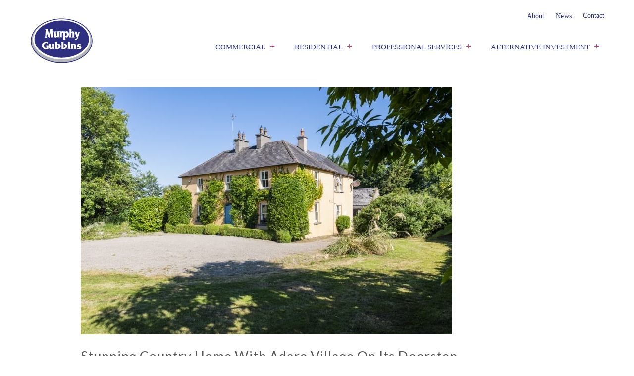

--- FILE ---
content_type: text/html; charset=UTF-8
request_url: http://murphygubbins.ie/stunning-country-home-with-adare-village-on-its-doorstep/
body_size: 10120
content:
<!DOCTYPE html><html id="html"  dir="ltr" lang="en-GB" prefix="og: https://ogp.me/ns#" class="loading  has-full-width-footer"><head><meta charset="utf-8"><meta name="HandheldFriendly" content="True"><meta name="MobileOptimized" content="320"><meta name="viewport" content="width=device-width, initial-scale=1.0, minimum-scale=1.0, maximum-scale=1.0, user-scalable=no,shrink-to-fit=no"><link rel="pingback" href="http://murphygubbins.ie/cms_files/xmlrpc.php"><link rel="preconnect" href="https://fonts.googleapis.com"><link rel="preconnect" href="https://fonts.gstatic.com" crossorigin><link href="https://fonts.googleapis.com/css2?family=Lato:ital,wght@0,300;0,400;0,700;0,900;1,300;1,400;1,900&display=swap" rel="stylesheet"><title>Stunning Country Home with Adare Village on its Doorstep - Murphy Gubbins</title><meta name="description" content="Murphy Gubbins Auctioneers are delighted to bring this early 19th century Glebe house on the outskirts of Adare to the market. The property spans circa 260m2 (2,798f2), sits on circa 1 acre with approximately 7 acres adjoining also included in the sale. The accommodation is laid out over two floors incorporating five reception rooms and" /><meta name="robots" content="max-image-preview:large" /><meta name="author" content="Gillian"/><link rel="canonical" href="http://murphygubbins.ie/stunning-country-home-with-adare-village-on-its-doorstep/" /><meta name="generator" content="All in One SEO (AIOSEO) 4.9.3" /><meta property="og:locale" content="en_GB" /><meta property="og:site_name" content="Murphy Gubbins - Property Consultants, Surveyors and Valuers" /><meta property="og:type" content="article" /><meta property="og:title" content="Stunning Country Home with Adare Village on its Doorstep - Murphy Gubbins" /><meta property="og:description" content="Murphy Gubbins Auctioneers are delighted to bring this early 19th century Glebe house on the outskirts of Adare to the market. The property spans circa 260m2 (2,798f2), sits on circa 1 acre with approximately 7 acres adjoining also included in the sale. The accommodation is laid out over two floors incorporating five reception rooms and" /><meta property="og:url" content="http://murphygubbins.ie/stunning-country-home-with-adare-village-on-its-doorstep/" /><meta property="article:published_time" content="2019-03-21T17:19:53+00:00" /><meta property="article:modified_time" content="2019-03-21T17:23:01+00:00" /><meta name="twitter:card" content="summary_large_image" /><meta name="twitter:title" content="Stunning Country Home with Adare Village on its Doorstep - Murphy Gubbins" /><meta name="twitter:description" content="Murphy Gubbins Auctioneers are delighted to bring this early 19th century Glebe house on the outskirts of Adare to the market. The property spans circa 260m2 (2,798f2), sits on circa 1 acre with approximately 7 acres adjoining also included in the sale. The accommodation is laid out over two floors incorporating five reception rooms and" /> <script type="application/ld+json" class="aioseo-schema">{"@context":"https:\/\/schema.org","@graph":[{"@type":"BlogPosting","@id":"http:\/\/murphygubbins.ie\/stunning-country-home-with-adare-village-on-its-doorstep\/#blogposting","name":"Stunning Country Home with Adare Village on its Doorstep - Murphy Gubbins","headline":"Stunning Country Home with Adare Village on its Doorstep","author":{"@id":"http:\/\/murphygubbins.ie\/author\/murphygubbins_admin_285\/#author"},"publisher":{"@id":"http:\/\/murphygubbins.ie\/#organization"},"image":{"@type":"ImageObject","url":"http:\/\/murphygubbins.ie\/cms_files\/wp-content\/uploads\/2019\/03\/Main-Photo.jpg","width":4500,"height":3000},"datePublished":"2019-03-21T17:19:53+00:00","dateModified":"2019-03-21T17:23:01+00:00","inLanguage":"en-GB","mainEntityOfPage":{"@id":"http:\/\/murphygubbins.ie\/stunning-country-home-with-adare-village-on-its-doorstep\/#webpage"},"isPartOf":{"@id":"http:\/\/murphygubbins.ie\/stunning-country-home-with-adare-village-on-its-doorstep\/#webpage"},"articleSection":"News"},{"@type":"BreadcrumbList","@id":"http:\/\/murphygubbins.ie\/stunning-country-home-with-adare-village-on-its-doorstep\/#breadcrumblist","itemListElement":[{"@type":"ListItem","@id":"http:\/\/murphygubbins.ie#listItem","position":1,"name":"Home","item":"http:\/\/murphygubbins.ie","nextItem":{"@type":"ListItem","@id":"http:\/\/murphygubbins.ie\/category\/news\/#listItem","name":"News"}},{"@type":"ListItem","@id":"http:\/\/murphygubbins.ie\/category\/news\/#listItem","position":2,"name":"News","item":"http:\/\/murphygubbins.ie\/category\/news\/","nextItem":{"@type":"ListItem","@id":"http:\/\/murphygubbins.ie\/stunning-country-home-with-adare-village-on-its-doorstep\/#listItem","name":"Stunning Country Home with Adare Village on its Doorstep"},"previousItem":{"@type":"ListItem","@id":"http:\/\/murphygubbins.ie#listItem","name":"Home"}},{"@type":"ListItem","@id":"http:\/\/murphygubbins.ie\/stunning-country-home-with-adare-village-on-its-doorstep\/#listItem","position":3,"name":"Stunning Country Home with Adare Village on its Doorstep","previousItem":{"@type":"ListItem","@id":"http:\/\/murphygubbins.ie\/category\/news\/#listItem","name":"News"}}]},{"@type":"Organization","@id":"http:\/\/murphygubbins.ie\/#organization","name":"Murphy Gubbins","description":"Property Consultants, Surveyors and Valuers","url":"http:\/\/murphygubbins.ie\/"},{"@type":"Person","@id":"http:\/\/murphygubbins.ie\/author\/murphygubbins_admin_285\/#author","url":"http:\/\/murphygubbins.ie\/author\/murphygubbins_admin_285\/","name":"Gillian","image":{"@type":"ImageObject","@id":"http:\/\/murphygubbins.ie\/stunning-country-home-with-adare-village-on-its-doorstep\/#authorImage","url":"http:\/\/0.gravatar.com\/avatar\/67aaba31fe0aacf8026a5858b9d790ce?s=96&d=mm&r=g","width":96,"height":96,"caption":"Gillian"}},{"@type":"WebPage","@id":"http:\/\/murphygubbins.ie\/stunning-country-home-with-adare-village-on-its-doorstep\/#webpage","url":"http:\/\/murphygubbins.ie\/stunning-country-home-with-adare-village-on-its-doorstep\/","name":"Stunning Country Home with Adare Village on its Doorstep - Murphy Gubbins","description":"Murphy Gubbins Auctioneers are delighted to bring this early 19th century Glebe house on the outskirts of Adare to the market. The property spans circa 260m2 (2,798f2), sits on circa 1 acre with approximately 7 acres adjoining also included in the sale. The accommodation is laid out over two floors incorporating five reception rooms and","inLanguage":"en-GB","isPartOf":{"@id":"http:\/\/murphygubbins.ie\/#website"},"breadcrumb":{"@id":"http:\/\/murphygubbins.ie\/stunning-country-home-with-adare-village-on-its-doorstep\/#breadcrumblist"},"author":{"@id":"http:\/\/murphygubbins.ie\/author\/murphygubbins_admin_285\/#author"},"creator":{"@id":"http:\/\/murphygubbins.ie\/author\/murphygubbins_admin_285\/#author"},"image":{"@type":"ImageObject","url":"http:\/\/murphygubbins.ie\/cms_files\/wp-content\/uploads\/2019\/03\/Main-Photo.jpg","@id":"http:\/\/murphygubbins.ie\/stunning-country-home-with-adare-village-on-its-doorstep\/#mainImage","width":4500,"height":3000},"primaryImageOfPage":{"@id":"http:\/\/murphygubbins.ie\/stunning-country-home-with-adare-village-on-its-doorstep\/#mainImage"},"datePublished":"2019-03-21T17:19:53+00:00","dateModified":"2019-03-21T17:23:01+00:00"},{"@type":"WebSite","@id":"http:\/\/murphygubbins.ie\/#website","url":"http:\/\/murphygubbins.ie\/","name":"Murphy Gubbins","description":"Property Consultants, Surveyors and Valuers","inLanguage":"en-GB","publisher":{"@id":"http:\/\/murphygubbins.ie\/#organization"}}]}</script> <style>img:is([sizes="auto" i], [sizes^="auto," i]) { contain-intrinsic-size: 3000px 1500px }</style><link rel="alternate" type="application/rss+xml" title="Murphy Gubbins &raquo; Feed" href="http://murphygubbins.ie/feed/" /><link rel="alternate" type="application/rss+xml" title="Murphy Gubbins &raquo; Comments Feed" href="http://murphygubbins.ie/comments/feed/" /><link rel='stylesheet' id='wp-block-library-css' href='http://murphygubbins.ie/cms_files/wp-includes/css/dist/block-library/style.min.css' type='text/css' media='all' /><link rel='stylesheet' id='aioseo/css/src/vue/standalone/blocks/table-of-contents/global.scss-css' href='http://murphygubbins.ie/cms_files/wp-content/plugins/all-in-one-seo-pack/dist/Lite/assets/css/table-of-contents/global.e90f6d47.css?ver=4.9.3' type='text/css' media='all' /><link rel='stylesheet' id='classic-theme-styles-css' href='http://murphygubbins.ie/cms_files/wp-includes/css/classic-themes.min.css?ver=1' type='text/css' media='all' /><style id='global-styles-inline-css' type='text/css'>body{--wp--preset--color--black: #000000;--wp--preset--color--cyan-bluish-gray: #abb8c3;--wp--preset--color--white: #ffffff;--wp--preset--color--pale-pink: #f78da7;--wp--preset--color--vivid-red: #cf2e2e;--wp--preset--color--luminous-vivid-orange: #ff6900;--wp--preset--color--luminous-vivid-amber: #fcb900;--wp--preset--color--light-green-cyan: #7bdcb5;--wp--preset--color--vivid-green-cyan: #00d084;--wp--preset--color--pale-cyan-blue: #8ed1fc;--wp--preset--color--vivid-cyan-blue: #0693e3;--wp--preset--color--vivid-purple: #9b51e0;--wp--preset--gradient--vivid-cyan-blue-to-vivid-purple: linear-gradient(135deg,rgba(6,147,227,1) 0%,rgb(155,81,224) 100%);--wp--preset--gradient--light-green-cyan-to-vivid-green-cyan: linear-gradient(135deg,rgb(122,220,180) 0%,rgb(0,208,130) 100%);--wp--preset--gradient--luminous-vivid-amber-to-luminous-vivid-orange: linear-gradient(135deg,rgba(252,185,0,1) 0%,rgba(255,105,0,1) 100%);--wp--preset--gradient--luminous-vivid-orange-to-vivid-red: linear-gradient(135deg,rgba(255,105,0,1) 0%,rgb(207,46,46) 100%);--wp--preset--gradient--very-light-gray-to-cyan-bluish-gray: linear-gradient(135deg,rgb(238,238,238) 0%,rgb(169,184,195) 100%);--wp--preset--gradient--cool-to-warm-spectrum: linear-gradient(135deg,rgb(74,234,220) 0%,rgb(151,120,209) 20%,rgb(207,42,186) 40%,rgb(238,44,130) 60%,rgb(251,105,98) 80%,rgb(254,248,76) 100%);--wp--preset--gradient--blush-light-purple: linear-gradient(135deg,rgb(255,206,236) 0%,rgb(152,150,240) 100%);--wp--preset--gradient--blush-bordeaux: linear-gradient(135deg,rgb(254,205,165) 0%,rgb(254,45,45) 50%,rgb(107,0,62) 100%);--wp--preset--gradient--luminous-dusk: linear-gradient(135deg,rgb(255,203,112) 0%,rgb(199,81,192) 50%,rgb(65,88,208) 100%);--wp--preset--gradient--pale-ocean: linear-gradient(135deg,rgb(255,245,203) 0%,rgb(182,227,212) 50%,rgb(51,167,181) 100%);--wp--preset--gradient--electric-grass: linear-gradient(135deg,rgb(202,248,128) 0%,rgb(113,206,126) 100%);--wp--preset--gradient--midnight: linear-gradient(135deg,rgb(2,3,129) 0%,rgb(40,116,252) 100%);--wp--preset--duotone--dark-grayscale: url('#wp-duotone-dark-grayscale');--wp--preset--duotone--grayscale: url('#wp-duotone-grayscale');--wp--preset--duotone--purple-yellow: url('#wp-duotone-purple-yellow');--wp--preset--duotone--blue-red: url('#wp-duotone-blue-red');--wp--preset--duotone--midnight: url('#wp-duotone-midnight');--wp--preset--duotone--magenta-yellow: url('#wp-duotone-magenta-yellow');--wp--preset--duotone--purple-green: url('#wp-duotone-purple-green');--wp--preset--duotone--blue-orange: url('#wp-duotone-blue-orange');--wp--preset--font-size--small: 13px;--wp--preset--font-size--medium: 20px;--wp--preset--font-size--large: 36px;--wp--preset--font-size--x-large: 42px;--wp--preset--spacing--20: 0.44rem;--wp--preset--spacing--30: 0.67rem;--wp--preset--spacing--40: 1rem;--wp--preset--spacing--50: 1.5rem;--wp--preset--spacing--60: 2.25rem;--wp--preset--spacing--70: 3.38rem;--wp--preset--spacing--80: 5.06rem;}:where(.is-layout-flex){gap: 0.5em;}body .is-layout-flow > .alignleft{float: left;margin-inline-start: 0;margin-inline-end: 2em;}body .is-layout-flow > .alignright{float: right;margin-inline-start: 2em;margin-inline-end: 0;}body .is-layout-flow > .aligncenter{margin-left: auto !important;margin-right: auto !important;}body .is-layout-constrained > .alignleft{float: left;margin-inline-start: 0;margin-inline-end: 2em;}body .is-layout-constrained > .alignright{float: right;margin-inline-start: 2em;margin-inline-end: 0;}body .is-layout-constrained > .aligncenter{margin-left: auto !important;margin-right: auto !important;}body .is-layout-constrained > :where(:not(.alignleft):not(.alignright):not(.alignfull)){max-width: var(--wp--style--global--content-size);margin-left: auto !important;margin-right: auto !important;}body .is-layout-constrained > .alignwide{max-width: var(--wp--style--global--wide-size);}body .is-layout-flex{display: flex;}body .is-layout-flex{flex-wrap: wrap;align-items: center;}body .is-layout-flex > *{margin: 0;}:where(.wp-block-columns.is-layout-flex){gap: 2em;}.has-black-color{color: var(--wp--preset--color--black) !important;}.has-cyan-bluish-gray-color{color: var(--wp--preset--color--cyan-bluish-gray) !important;}.has-white-color{color: var(--wp--preset--color--white) !important;}.has-pale-pink-color{color: var(--wp--preset--color--pale-pink) !important;}.has-vivid-red-color{color: var(--wp--preset--color--vivid-red) !important;}.has-luminous-vivid-orange-color{color: var(--wp--preset--color--luminous-vivid-orange) !important;}.has-luminous-vivid-amber-color{color: var(--wp--preset--color--luminous-vivid-amber) !important;}.has-light-green-cyan-color{color: var(--wp--preset--color--light-green-cyan) !important;}.has-vivid-green-cyan-color{color: var(--wp--preset--color--vivid-green-cyan) !important;}.has-pale-cyan-blue-color{color: var(--wp--preset--color--pale-cyan-blue) !important;}.has-vivid-cyan-blue-color{color: var(--wp--preset--color--vivid-cyan-blue) !important;}.has-vivid-purple-color{color: var(--wp--preset--color--vivid-purple) !important;}.has-black-background-color{background-color: var(--wp--preset--color--black) !important;}.has-cyan-bluish-gray-background-color{background-color: var(--wp--preset--color--cyan-bluish-gray) !important;}.has-white-background-color{background-color: var(--wp--preset--color--white) !important;}.has-pale-pink-background-color{background-color: var(--wp--preset--color--pale-pink) !important;}.has-vivid-red-background-color{background-color: var(--wp--preset--color--vivid-red) !important;}.has-luminous-vivid-orange-background-color{background-color: var(--wp--preset--color--luminous-vivid-orange) !important;}.has-luminous-vivid-amber-background-color{background-color: var(--wp--preset--color--luminous-vivid-amber) !important;}.has-light-green-cyan-background-color{background-color: var(--wp--preset--color--light-green-cyan) !important;}.has-vivid-green-cyan-background-color{background-color: var(--wp--preset--color--vivid-green-cyan) !important;}.has-pale-cyan-blue-background-color{background-color: var(--wp--preset--color--pale-cyan-blue) !important;}.has-vivid-cyan-blue-background-color{background-color: var(--wp--preset--color--vivid-cyan-blue) !important;}.has-vivid-purple-background-color{background-color: var(--wp--preset--color--vivid-purple) !important;}.has-black-border-color{border-color: var(--wp--preset--color--black) !important;}.has-cyan-bluish-gray-border-color{border-color: var(--wp--preset--color--cyan-bluish-gray) !important;}.has-white-border-color{border-color: var(--wp--preset--color--white) !important;}.has-pale-pink-border-color{border-color: var(--wp--preset--color--pale-pink) !important;}.has-vivid-red-border-color{border-color: var(--wp--preset--color--vivid-red) !important;}.has-luminous-vivid-orange-border-color{border-color: var(--wp--preset--color--luminous-vivid-orange) !important;}.has-luminous-vivid-amber-border-color{border-color: var(--wp--preset--color--luminous-vivid-amber) !important;}.has-light-green-cyan-border-color{border-color: var(--wp--preset--color--light-green-cyan) !important;}.has-vivid-green-cyan-border-color{border-color: var(--wp--preset--color--vivid-green-cyan) !important;}.has-pale-cyan-blue-border-color{border-color: var(--wp--preset--color--pale-cyan-blue) !important;}.has-vivid-cyan-blue-border-color{border-color: var(--wp--preset--color--vivid-cyan-blue) !important;}.has-vivid-purple-border-color{border-color: var(--wp--preset--color--vivid-purple) !important;}.has-vivid-cyan-blue-to-vivid-purple-gradient-background{background: var(--wp--preset--gradient--vivid-cyan-blue-to-vivid-purple) !important;}.has-light-green-cyan-to-vivid-green-cyan-gradient-background{background: var(--wp--preset--gradient--light-green-cyan-to-vivid-green-cyan) !important;}.has-luminous-vivid-amber-to-luminous-vivid-orange-gradient-background{background: var(--wp--preset--gradient--luminous-vivid-amber-to-luminous-vivid-orange) !important;}.has-luminous-vivid-orange-to-vivid-red-gradient-background{background: var(--wp--preset--gradient--luminous-vivid-orange-to-vivid-red) !important;}.has-very-light-gray-to-cyan-bluish-gray-gradient-background{background: var(--wp--preset--gradient--very-light-gray-to-cyan-bluish-gray) !important;}.has-cool-to-warm-spectrum-gradient-background{background: var(--wp--preset--gradient--cool-to-warm-spectrum) !important;}.has-blush-light-purple-gradient-background{background: var(--wp--preset--gradient--blush-light-purple) !important;}.has-blush-bordeaux-gradient-background{background: var(--wp--preset--gradient--blush-bordeaux) !important;}.has-luminous-dusk-gradient-background{background: var(--wp--preset--gradient--luminous-dusk) !important;}.has-pale-ocean-gradient-background{background: var(--wp--preset--gradient--pale-ocean) !important;}.has-electric-grass-gradient-background{background: var(--wp--preset--gradient--electric-grass) !important;}.has-midnight-gradient-background{background: var(--wp--preset--gradient--midnight) !important;}.has-small-font-size{font-size: var(--wp--preset--font-size--small) !important;}.has-medium-font-size{font-size: var(--wp--preset--font-size--medium) !important;}.has-large-font-size{font-size: var(--wp--preset--font-size--large) !important;}.has-x-large-font-size{font-size: var(--wp--preset--font-size--x-large) !important;}
.wp-block-navigation a:where(:not(.wp-element-button)){color: inherit;}
:where(.wp-block-columns.is-layout-flex){gap: 2em;}
.wp-block-pullquote{font-size: 1.5em;line-height: 1.6;}</style><link rel='stylesheet' id='contact-form-7-css' href='http://murphygubbins.ie/cms_files/wp-content/plugins/contact-form-7/includes/css/styles.css?ver=5.7.7' type='text/css' media='all' /><link rel='stylesheet' id='wpfai_style-css' href='http://murphygubbins.ie/cms_files/wp-content/plugins/wp-font-awesome-share-icons/style.css' type='text/css' media='all' /><link rel='stylesheet' id='library-stylesheet-css' href='http://murphygubbins.ie/cms_files/wp-content/themes/murphy_gubbins/library/front_end/css/compiled/library-min.css?ver=10' type='text/css' media='all' /><link rel='stylesheet' id='main-style-css' href='http://murphygubbins.ie/cms_files/wp-content/themes/murphy_gubbins/css/compiled/style-min.css?ver=63' type='text/css' media='all' /><style id='main-style-inline-css' type='text/css'>.section-has-border:not(.flex-justify-center) .block-content-container, .section-has-border.flex-justify-center:after {border-bottom-width:1px;border-bottom-color:#cccccc;border-bottom-style:solid;}</style><link rel='stylesheet' id='site-options-css' href='http://murphygubbins.ie/cms_files/wp-content/lbs_files/sites_css/1/options.css?ver=1' type='text/css' media='all' />
<!--[if lt IE 11]><link rel='stylesheet' id='old-ie-css' href='http://murphygubbins.ie/cms_files/wp-content/themes/murphy_gubbins/css/ie_specific/ie.css' type='text/css' media='all' />
<![endif]--><link rel='stylesheet' id='site_specific_style_1-css' href='https://murphygubbins.ie/cms_files/wp-content/lbs_files/sites_files/murphy_gubbins/murphy_gubbins.css' type='text/css' media='all' /> <script type='text/javascript' id='jquery-core-js-extra'>/*  */
var lb_wp_vars = {"home":"http:\/\/murphygubbins.ie","siteUrl":"http:\/\/murphygubbins.ie\/cms_files","adminUrl":"","permalink":"http:\/\/murphygubbins.ie\/stunning-country-home-with-adare-village-on-its-doorstep\/","templateUri":"http:\/\/murphygubbins.ie\/cms_files\/wp-content\/themes\/murphy_gubbins","id":"6057","plugins_url":"http:\/\/murphygubbins.ie\/cms_files\/wp-content\/plugins","is_IE":"","aws_default_video_poster":""};
/*  */</script> <script type='text/javascript' src='http://murphygubbins.ie/cms_files/wp-includes/js/jquery/jquery.min.js?ver=3.6.1' id='jquery-core-js'></script> <script type='text/javascript' src='http://murphygubbins.ie/cms_files/wp-includes/js/jquery/jquery-migrate.min.js?ver=3.3.2' id='jquery-migrate-js'></script> <script type='text/javascript' src='http://murphygubbins.ie/cms_files/wp-content/plugins/wp-font-awesome-share-icons/wpfai.js' id='wpfai_js-js'></script> <link rel='shortlink' href='http://murphygubbins.ie/?p=6057' /><link rel="alternate" type="application/json+oembed" href="http://murphygubbins.ie/wp-json/oembed/1.0/embed?url=http%3A%2F%2Fmurphygubbins.ie%2Fstunning-country-home-with-adare-village-on-its-doorstep%2F" /><link rel="alternate" type="text/xml+oembed" href="http://murphygubbins.ie/wp-json/oembed/1.0/embed?url=http%3A%2F%2Fmurphygubbins.ie%2Fstunning-country-home-with-adare-village-on-its-doorstep%2F&#038;format=xml" /><link rel="icon" href="http://murphygubbins.ie/cms_files/wp-content/uploads/2018/04/cropped-Murphy-Gubbins-Fav-Icon-1-32x32.png" sizes="32x32" /><link rel="icon" href="http://murphygubbins.ie/cms_files/wp-content/uploads/2018/04/cropped-Murphy-Gubbins-Fav-Icon-1-192x192.png" sizes="192x192" /><link rel="apple-touch-icon" href="http://murphygubbins.ie/cms_files/wp-content/uploads/2018/04/cropped-Murphy-Gubbins-Fav-Icon-1-180x180.png" /><meta name="msapplication-TileImage" content="http://murphygubbins.ie/cms_files/wp-content/uploads/2018/04/cropped-Murphy-Gubbins-Fav-Icon-1-270x270.png" /><style type="text/css" id="wp-custom-css">.five-per-row {
padding-left: 0;
display: -webkit-box;
display: flex;
list-style-type: none;
flex-wrap: wrap;
align-items: center;
justify-content: center;
}


#footer-widgets .number-1 {
	width: 25%;
}

.grecaptcha-badge {
	
	
	display:none !important
}


.partner-logo-list .col-content li {
	padding-left: 30px;
	padding-right: 30px;
}</style></head><body class="post-template-default single single-post postid-6057 single-format-standard  post-category-news"><div off-canvas="id-1 left shift" id="mobile-menu" class="sb-slidebar sb-left"><ul class='sb-menu'></ul></div><div class="sb-navbar"><div id="toggle-mobile-menu" class="sb-toggle-left fal fa-bars"></div><div id="mobile-branding"><a class="home-link" rel="home"  href="http://murphygubbins.ie">
<img class="branding-logo"  src="http://murphygubbins.ie/cms_files/wp-content/uploads/2018/03/MurphyGubbinsLogo-colour.png" srcset="http://murphygubbins.ie/cms_files/wp-content/uploads/2018/03/MurphyGubbinsLogo-colour.png 1x, http://murphygubbins.ie/cms_files/wp-content/uploads/2018/03/MurphyGubbinsLogo-colour@2x.png 2x"  alt="Murphy Gubbins Logo"   width="128"   height="96"  /></a></div></div><div id="sb-site" canvas="container"><div id="sb-site-inner"><header id="header" class="clearfix"><nav role="navigation" ><div id="header-navigation-wrap" class="container"><div class="branding ">
<a class="home-link" rel="home"  href="http://murphygubbins.ie">
<img class="branding-logo"  src="http://murphygubbins.ie/cms_files/wp-content/uploads/2018/03/MurphyGubbinsLogo-colour.png" srcset="http://murphygubbins.ie/cms_files/wp-content/uploads/2018/03/MurphyGubbinsLogo-colour.png 1x, http://murphygubbins.ie/cms_files/wp-content/uploads/2018/03/MurphyGubbinsLogo-colour@2x.png 2x"  alt="Murphy Gubbins Logo"   width="128"   height="96"  /></a></div><div id="header-secondary-nav" ><ul class="menu"><li  id="menu-item-5678" class="menu-item menu-item-type-post_type menu-item-object-page menu-item-5678"><a href="http://murphygubbins.ie/about/">About</a></li><li  id="menu-item-5679" class="menu-item menu-item-type-post_type menu-item-object-page current_page_parent menu-item-5679"><a href="http://murphygubbins.ie/blog/">News</a></li><li  id="menu-item-5681" class="menu-item menu-item-type-post_type menu-item-object-page menu-item-5681"><a href="http://murphygubbins.ie/contact/">Contact</a></li></ul></div><div id="header-primary-nav" class="navbar-nav navbar-right"><ul><li  id="menu-item-939" class="menu-item menu-item-type-post_type menu-item-object-page menu-item-939"><a href="http://murphygubbins.ie/commercial/">COMMERCIAL</a></li><li  id="menu-item-5676" class="menu-item menu-item-type-post_type menu-item-object-page menu-item-5676"><a href="http://murphygubbins.ie/residential/">RESIDENTIAL</a></li><li  id="menu-item-5699" class="menu-item menu-item-type-post_type menu-item-object-page menu-item-5699"><a href="http://murphygubbins.ie/professional-services/">PROFESSIONAL SERVICES</a></li><li  id="menu-item-5708" class="menu-item menu-item-type-post_type menu-item-object-page menu-item-5708"><a href="http://murphygubbins.ie/alternative-investment/">ALTERNATIVE INVESTMENT</a></li></ul></div></div></nav> <script type="text/javascript">/*  */ var lb_mobile_nav = '<li  id="menu-item-939" class="menu-item menu-item-type-post_type menu-item-object-page menu-item-939"><a href="http://murphygubbins.ie/commercial/">COMMERCIAL</a></li><li  id="menu-item-5676" class="menu-item menu-item-type-post_type menu-item-object-page menu-item-5676"><a href="http://murphygubbins.ie/residential/">RESIDENTIAL</a></li><li  id="menu-item-5699" class="menu-item menu-item-type-post_type menu-item-object-page menu-item-5699"><a href="http://murphygubbins.ie/professional-services/">PROFESSIONAL SERVICES</a></li><li  id="menu-item-5708" class="menu-item menu-item-type-post_type menu-item-object-page menu-item-5708"><a href="http://murphygubbins.ie/alternative-investment/">ALTERNATIVE INVESTMENT</a></li><li id="mobile-secondary-nav"><ul><li  id="menu-item-5678" class="menu-item menu-item-type-post_type menu-item-object-page menu-item-5678"><a href="http://murphygubbins.ie/about/">About</a></li><li  id="menu-item-5679" class="menu-item menu-item-type-post_type menu-item-object-page current_page_parent menu-item-5679"><a href="http://murphygubbins.ie/blog/">News</a></li><li  id="menu-item-5681" class="menu-item menu-item-type-post_type menu-item-object-page menu-item-5681"><a href="http://murphygubbins.ie/contact/">Contact</a></li></ul></li>'; /*  */</script> </header><div id="page" class="">
<noscript><span class="alert alert-danger">This website requires javascript to be enabled in your browser. Please enable javascript and refresh the page.</span></noscript><div class="container   centered-blog"><div id="content" class="clearfix row" ><div id="main" class="col-md-9 clearfix" role="main"><article id="post-6057" class="clearfix post-6057 post type-post status-publish format-standard has-post-thumbnail hentry category-news" role="article"><div class="featured-content featured-img  ">
<img width="750" height="500" src="http://murphygubbins.ie/cms_files/wp-content/uploads/2019/03/Main-Photo-750x500.jpg" class="attachment-large size-large wp-post-image" alt="" decoding="async" srcset="http://murphygubbins.ie/cms_files/wp-content/uploads/2019/03/Main-Photo-750x500.jpg 750w, http://murphygubbins.ie/cms_files/wp-content/uploads/2019/03/Main-Photo-100x67.jpg 100w, http://murphygubbins.ie/cms_files/wp-content/uploads/2019/03/Main-Photo-704x469.jpg 704w, http://murphygubbins.ie/cms_files/wp-content/uploads/2019/03/Main-Photo-1392x928.jpg 1392w, http://murphygubbins.ie/cms_files/wp-content/uploads/2019/03/Main-Photo-1190x793.jpg 1190w, http://murphygubbins.ie/cms_files/wp-content/uploads/2019/03/Main-Photo.jpg 4500w" sizes="(max-width: 750px) 100vw, 750px" /></div><header class="article-header"><div class="titlewrap clearfix"><h1 class="post-title entry-title">Stunning Country Home with Adare Village on its Doorstep</h1></div></header><section class="entry-content clearfix"><p>Murphy Gubbins Auctioneers are delighted to bring this early 19th century Glebe house on the outskirts of Adare to the market. The property spans circa 260m2 (2,798f2), sits on circa 1 acre with approximately 7 acres adjoining also included in the sale. The accommodation is laid out over two floors incorporating five reception rooms and 3 bedrooms including a large ensuite and the usual ancillary accommodation. Internally the property is in superb condition, with natural stone fire places, original doors, coved ceilings and beautifully crafted double-glazed timber sash windows with granite sills.</p><p>The property is south facing, in a beautiful parkland setting with a variety of hardwood mature trees, shrubs and plants. The entrance gates open onto a curved gravel driveway lined with maturing hardwood trees. There are paved footpaths and there is a patio area just above the garden off the conservatory. Additionally, there are 2 stables, detached out offices and a separate driveway access via the back garden adjacent to an enclosed apple orchard /dog run. The house has oil fired central heating , a group water supply and a private septic tank and a BER rating is C1 which is exceptional for an original period Glebe house.</p><p>It is not often an opportunity like this presents itself and viewing comes highly recommended.</p><p>Follow link for more information and further photographs: <a href="https://www.daft.ie/limerick/houses-for-sale/adare/the-gables-cappagh-adare-limerick-2074198/">https://www.daft.ie/limerick/houses-for-sale/adare/the-gables-cappagh-adare-limerick-2074198/</a></p><p class="margin-top-20"><a class="btn read-more btn-back" href="http://murphygubbins.ie/blog/page/6/" class=""><i class="fal fa-angle-double-left"></i> Back</a></p><div id="social-likes"><h4>Share this on...</h4><ul class="wpfai-list"><li class="wpfai-list-item facebook">
<a href="http://www.facebook.com/sharer.php?u=http%3A%2F%2Fmurphygubbins.ie%2Fstunning-country-home-with-adare-village-on-its-doorstep%2F&amp;t=Stunning%20Country%20Home%20with%20Adare%20Village%20on%20its%20Doorstep" title="Facebook" class="wpfai-facebook wpfai-link wpfainw">
<span class="fa-stack fa-2x">
<i class="fa fa-facebook fa-stack-1x "></i>
</span>
</a></li><li class="wpfai-list-item twitter">
<a href="http://twitter.com/share?text=Stunning%20Country%20Home%20with%20Adare%20Village%20on%20its%20Doorstep&url=http%3A%2F%2Fmurphygubbins.ie%2Fstunning-country-home-with-adare-village-on-its-doorstep%2F" title="Twitter" class="wpfai-twitter wpfai-link wpfainw">
<span class="fa-stack fa-2x">
<i class="fa fa-twitter fa-stack-1x "></i>
</span>
</a></li><li class="wpfai-list-item pinterest">
<a href="http://pinterest.com/pin/create/button/?url=http%3A%2F%2Fmurphygubbins.ie%2Fstunning-country-home-with-adare-village-on-its-doorstep%2F&amp;description=Stunning%20Country%20Home%20with%20Adare%20Village%20on%20its%20Doorstep&amp;media=http://murphygubbins.ie/cms_files/wp-content/uploads/2019/03/Main-Photo.jpg" title="Pinterest" class="wpfai-pinterest wpfai-link wpfainw">
<span class="fa-stack fa-2x">
<i class="fa fa-pinterest fa-stack-1x "></i>
</span>
</a></li></ul></div></section><footer class="article-footer clearfix"><p class="post-info">
<span class="tags pull-left">
<time class="updated fal fa-calendar" datetime="">March 21, 2019								</time>
<a href="http://murphygubbins.ie/stunning-country-home-with-adare-village-on-its-doorstep/#respond"><i class="fal fa-comment"></i> 0 Comments</a>
</span>
<span class="tags pull-right text-right"><span class="">Posted in: <a href="http://murphygubbins.ie/category/news/" rel="category tag">News</a>&nbsp;&nbsp;</span> </span></p></footer></article></div><div id="sidebar" class="col-md-3  horizontal-sidebar"><div id="sidebar-affixed"  data-offset-top="0"><div id="recent-posts-3" class="widget widget_recent_entries"><h4 class="widgettitle">Recent posts</h4><ul><li>
<a href="http://murphygubbins.ie/rosemont/">PRIME PROPERTY IN THE HEART OF ADARE.</a></li><li>
<a href="http://murphygubbins.ie/urra/">Exciting Opportunity to Create Your Dream Lakeside Home</a></li><li>
<a href="http://murphygubbins.ie/grove-island/">Limerick City Investment Opportunity</a></li><li>
<a href="http://murphygubbins.ie/c-19-acres-zoned-residential-at-ashline-ennis-co-clare/">c.19 acres, Ashline, Ennis, Co. Clare</a></li></ul></div><div id="categories-3" class="widget widget_categories"><h4 class="widgettitle">Categories</h4><ul><li class="cat-item cat-item-47"><a href="http://murphygubbins.ie/category/news/">News</a></li><li class="cat-item cat-item-1"><a href="http://murphygubbins.ie/category/uncategorized/">Uncategorized</a></li></ul></div><div id="archives-6" class="widget widget_archive"><h4 class="widgettitle">Archives</h4><ul><li><a href='http://murphygubbins.ie/2024/04/'>April 2024</a></li><li><a href='http://murphygubbins.ie/2023/09/'>September 2023</a></li><li><a href='http://murphygubbins.ie/2023/07/'>July 2023</a></li><li><a href='http://murphygubbins.ie/2023/05/'>May 2023</a></li><li><a href='http://murphygubbins.ie/2023/03/'>March 2023</a></li><li><a href='http://murphygubbins.ie/2023/02/'>February 2023</a></li><li><a href='http://murphygubbins.ie/2022/10/'>October 2022</a></li><li><a href='http://murphygubbins.ie/2022/09/'>September 2022</a></li><li><a href='http://murphygubbins.ie/2022/06/'>June 2022</a></li><li><a href='http://murphygubbins.ie/2022/04/'>April 2022</a></li><li><a href='http://murphygubbins.ie/2022/03/'>March 2022</a></li><li><a href='http://murphygubbins.ie/2022/01/'>January 2022</a></li><li><a href='http://murphygubbins.ie/2021/09/'>September 2021</a></li><li><a href='http://murphygubbins.ie/2021/07/'>July 2021</a></li><li><a href='http://murphygubbins.ie/2021/05/'>May 2021</a></li><li><a href='http://murphygubbins.ie/2020/02/'>February 2020</a></li><li><a href='http://murphygubbins.ie/2019/08/'>August 2019</a></li><li><a href='http://murphygubbins.ie/2019/06/'>June 2019</a></li><li><a href='http://murphygubbins.ie/2019/03/'>March 2019</a></li><li><a href='http://murphygubbins.ie/2018/11/'>November 2018</a></li><li><a href='http://murphygubbins.ie/2018/09/'>September 2018</a></li><li><a href='http://murphygubbins.ie/2018/07/'>July 2018</a></li><li><a href='http://murphygubbins.ie/2018/06/'>June 2018</a></li><li><a href='http://murphygubbins.ie/2018/04/'>April 2018</a></li><li><a href='http://murphygubbins.ie/2018/03/'>March 2018</a></li></ul></div></div></div></div></div></div><footer id="footer" class="clearfix " data-os-animation="fadeIn" data-os-animation-delay="400ms"><div id="footer-widgets-outer"><div id="footer-widgets"><div class="container"><div class="row"><div class="col-xs-6  col-md-3 number-1"><div id="lb_visual_editor-2" class="widget widgetFooter widget_lb_visual_editor"><div class="lb-widget-title"></div><p><a href="http://murphygubbins.ie/"><img decoding="async" loading="lazy" class="alignnone wp-image-5593" src="http://murphygubbins.ie/cms_files/wp-content/uploads/2018/03/&#77;ur&#112;hy-&#71;&#117;bbins&#45;log&#111;&#64;&#50;x&#45;1.&#112;&#110;g" alt="" width="128" height="94" /></a></p></div></div><div class="col-xs-6  col-md-3 number-2"><div id="lb_visual_editor-7" class="widget widgetFooter widget_lb_visual_editor"><div class="lb-widget-title"><h4 class="widgettitle">Limerick Office</h4></div><address>Murphy Gubbins,<br />
46 O’Connell Street,<br />
Limerick.</address>
<a class="lb-google-map iframe-link no-underline" href="https://www.google.com/maps/embed?pb=!1m18!1m12!1m3!1d604.977970260118!2d-8.629395311842595!3d52.66156919873391!2m3!1f0!2f0!3f0!3m2!1i1024!2i768!4f13.1!3m3!1m2!1s0x485b5c640effd27b%3A0xb2bfc47737c1d55a!2sMurphy+Gubbins+Auctioneers!5e0!3m2!1sen!2sie!4v1522249022885" data-width ="900" data-height ="700">
<i class="fas fa-map-marker fa-2x"></i>  View Google Map</a></div></div><div class="visible-sm clearfix"></div><div class="col-xs-6  col-md-3 number-3"><div id="lb_visual_editor-6" class="widget widgetFooter widget_lb_visual_editor"><div class="lb-widget-title"><h4 class="widgettitle">Dublin Office</h4></div><address>Murphy Gubbins<br />
Alexandra House,<br />
The Sweepstakes,<br />
Ballsbridge, Dublin 4.</address><p><a class="lb-google-map iframe-link no-underline margin-bottom-30" href="https://www.google.com/maps/embed?pb=!1m18!1m12!1m3!1d3408.7288538300863!2d-6.22946801868296!3d53.33161880949412!2m3!1f0!2f0!3f0!3m2!1i1024!2i768!4f13.1!3m3!1m2!1s0x48670ec3f2b67ee9%3A0xc88fccffc412f376!2sThe%20Sweepstakes%2C%20Ballsbridge%20Park%2C%20Merrion%20Rd%2C%20Dublin%204%2C%20Ireland!5e0!3m2!1sen!2sbg!4v1576769138815!5m2!1sen!2sbg" data-width="900" data-height="700">View Google Map</a></p></div></div><div class="col-xs-6  col-md-3 number-4"><div id="lb_visual_editor-5" class="widget widgetFooter widget_lb_visual_editor"><div class="lb-widget-title"><h4 class="widgettitle">Contact</h4></div><address>T: <a href="tel:0035361590000">+ 353 (0)61 590 000</a><br />
E: <a href="mailto:&#105;n&#102;&#111;&#64;mu&#114;p&#104;ygub&#98;&#105;&#110;s.i&#101;">&#105;n&#102;&#111;&#64;mu&#114;p&#104;ygub&#98;&#105;&#110;s.i&#101;</a></address></div></div></div></div></div></div><div id="footer-copyright"><div class="container"><div class="row"><div class="col-sm-3"><p>&copy; Murphy Gubbins 2026</p><p id="under-copyright">Registered in Ireland No. 498938. PSRA Licence No: 002837</p></div><div class="col-sm-6  text-center"><ul id="footer-copyright-links"><li><a href="http://murphygubbins.ie/privacy-policy/">
Privacy Policy</a></li><li><a href="http://murphygubbins.ie/cookie-policy/">
Cookie Policy</a></li></ul></div><div class="col-sm-3 text-right">
<a href="http://littlebluestudio.ie" target="_blank">Built by Little Blue Studio</a></div></div></div></div></footer><a id="back-to-top" class="scroller icon-rounded" href="#html"><i class="fal fa-chevron-up" aria-hidden="true"></i><span class="sr-only">Back to Top</span></a></div></div><div id="wp-footer"><script type='text/javascript' src='http://murphygubbins.ie/cms_files/wp-content/plugins/contact-form-7/includes/swv/js/index.js?ver=5.7.7' id='swv-js'></script> <script type='text/javascript' id='contact-form-7-js-extra'>/*  */
var wpcf7 = {"api":{"root":"http:\/\/murphygubbins.ie\/wp-json\/","namespace":"contact-form-7\/v1"},"cached":"1"};
/*  */</script> <script type='text/javascript' src='http://murphygubbins.ie/cms_files/wp-content/plugins/contact-form-7/includes/js/index.js?ver=5.7.7' id='contact-form-7-js'></script> <script type='text/javascript' src='https://www.google.com/recaptcha/api.js?render=6LcLsogUAAAAAG4EdjUjQ7Z8fmJqhrQesyCh6sWl&#038;ver=3.0' id='google-recaptcha-js'></script> <script type='text/javascript' src='http://murphygubbins.ie/cms_files/wp-includes/js/dist/vendor/regenerator-runtime.min.js?ver=0.13.9' id='regenerator-runtime-js'></script> <script type='text/javascript' src='http://murphygubbins.ie/cms_files/wp-includes/js/dist/vendor/wp-polyfill.min.js?ver=3.15.0' id='wp-polyfill-js'></script> <script type='text/javascript' id='wpcf7-recaptcha-js-extra'>/*  */
var wpcf7_recaptcha = {"sitekey":"6LcLsogUAAAAAG4EdjUjQ7Z8fmJqhrQesyCh6sWl","actions":{"homepage":"homepage","contactform":"contactform"}};
/*  */</script> <script type='text/javascript' src='http://murphygubbins.ie/cms_files/wp-content/plugins/contact-form-7/modules/recaptcha/index.js?ver=5.7.7' id='wpcf7-recaptcha-js'></script> <script type='text/javascript' src='http://murphygubbins.ie/cms_files/wp-content/themes/murphy_gubbins/library/front_end/js/compiled/library-min.js?ver=63' id='library-js-js'></script> <script type='text/javascript' src='http://murphygubbins.ie/cms_files/wp-content/themes/murphy_gubbins/js/min/platform-min.js?ver=63' id='main-js-js'></script> <div class="encompass" id="modal-searchform"><div id="modal-searchform-content" class="vertical-center"><form action="http://murphygubbins.ie/" method="get" class="form-inline search-form"><fieldset><div class="input-group">
<input type="text" name="s" placeholder="Search" value="" class="form-control" />
<span class="input-group-btn">
<button type="submit" class="btn btn-secondary">Search</button>
</span></div></fieldset></form>		<a id="close-modal">Close X</a></div></div></div></body></html>
<!-- Page optimized by LiteSpeed Cache @2026-01-22 16:35:07 -->

<!-- Page cached by LiteSpeed Cache 7.7 on 2026-01-22 16:35:07 -->

--- FILE ---
content_type: text/html; charset=utf-8
request_url: https://www.google.com/recaptcha/api2/anchor?ar=1&k=6LcLsogUAAAAAG4EdjUjQ7Z8fmJqhrQesyCh6sWl&co=aHR0cDovL211cnBoeWd1YmJpbnMuaWU6ODA.&hl=en&v=PoyoqOPhxBO7pBk68S4YbpHZ&size=invisible&anchor-ms=20000&execute-ms=30000&cb=os7yykp3j5n8
body_size: 48582
content:
<!DOCTYPE HTML><html dir="ltr" lang="en"><head><meta http-equiv="Content-Type" content="text/html; charset=UTF-8">
<meta http-equiv="X-UA-Compatible" content="IE=edge">
<title>reCAPTCHA</title>
<style type="text/css">
/* cyrillic-ext */
@font-face {
  font-family: 'Roboto';
  font-style: normal;
  font-weight: 400;
  font-stretch: 100%;
  src: url(//fonts.gstatic.com/s/roboto/v48/KFO7CnqEu92Fr1ME7kSn66aGLdTylUAMa3GUBHMdazTgWw.woff2) format('woff2');
  unicode-range: U+0460-052F, U+1C80-1C8A, U+20B4, U+2DE0-2DFF, U+A640-A69F, U+FE2E-FE2F;
}
/* cyrillic */
@font-face {
  font-family: 'Roboto';
  font-style: normal;
  font-weight: 400;
  font-stretch: 100%;
  src: url(//fonts.gstatic.com/s/roboto/v48/KFO7CnqEu92Fr1ME7kSn66aGLdTylUAMa3iUBHMdazTgWw.woff2) format('woff2');
  unicode-range: U+0301, U+0400-045F, U+0490-0491, U+04B0-04B1, U+2116;
}
/* greek-ext */
@font-face {
  font-family: 'Roboto';
  font-style: normal;
  font-weight: 400;
  font-stretch: 100%;
  src: url(//fonts.gstatic.com/s/roboto/v48/KFO7CnqEu92Fr1ME7kSn66aGLdTylUAMa3CUBHMdazTgWw.woff2) format('woff2');
  unicode-range: U+1F00-1FFF;
}
/* greek */
@font-face {
  font-family: 'Roboto';
  font-style: normal;
  font-weight: 400;
  font-stretch: 100%;
  src: url(//fonts.gstatic.com/s/roboto/v48/KFO7CnqEu92Fr1ME7kSn66aGLdTylUAMa3-UBHMdazTgWw.woff2) format('woff2');
  unicode-range: U+0370-0377, U+037A-037F, U+0384-038A, U+038C, U+038E-03A1, U+03A3-03FF;
}
/* math */
@font-face {
  font-family: 'Roboto';
  font-style: normal;
  font-weight: 400;
  font-stretch: 100%;
  src: url(//fonts.gstatic.com/s/roboto/v48/KFO7CnqEu92Fr1ME7kSn66aGLdTylUAMawCUBHMdazTgWw.woff2) format('woff2');
  unicode-range: U+0302-0303, U+0305, U+0307-0308, U+0310, U+0312, U+0315, U+031A, U+0326-0327, U+032C, U+032F-0330, U+0332-0333, U+0338, U+033A, U+0346, U+034D, U+0391-03A1, U+03A3-03A9, U+03B1-03C9, U+03D1, U+03D5-03D6, U+03F0-03F1, U+03F4-03F5, U+2016-2017, U+2034-2038, U+203C, U+2040, U+2043, U+2047, U+2050, U+2057, U+205F, U+2070-2071, U+2074-208E, U+2090-209C, U+20D0-20DC, U+20E1, U+20E5-20EF, U+2100-2112, U+2114-2115, U+2117-2121, U+2123-214F, U+2190, U+2192, U+2194-21AE, U+21B0-21E5, U+21F1-21F2, U+21F4-2211, U+2213-2214, U+2216-22FF, U+2308-230B, U+2310, U+2319, U+231C-2321, U+2336-237A, U+237C, U+2395, U+239B-23B7, U+23D0, U+23DC-23E1, U+2474-2475, U+25AF, U+25B3, U+25B7, U+25BD, U+25C1, U+25CA, U+25CC, U+25FB, U+266D-266F, U+27C0-27FF, U+2900-2AFF, U+2B0E-2B11, U+2B30-2B4C, U+2BFE, U+3030, U+FF5B, U+FF5D, U+1D400-1D7FF, U+1EE00-1EEFF;
}
/* symbols */
@font-face {
  font-family: 'Roboto';
  font-style: normal;
  font-weight: 400;
  font-stretch: 100%;
  src: url(//fonts.gstatic.com/s/roboto/v48/KFO7CnqEu92Fr1ME7kSn66aGLdTylUAMaxKUBHMdazTgWw.woff2) format('woff2');
  unicode-range: U+0001-000C, U+000E-001F, U+007F-009F, U+20DD-20E0, U+20E2-20E4, U+2150-218F, U+2190, U+2192, U+2194-2199, U+21AF, U+21E6-21F0, U+21F3, U+2218-2219, U+2299, U+22C4-22C6, U+2300-243F, U+2440-244A, U+2460-24FF, U+25A0-27BF, U+2800-28FF, U+2921-2922, U+2981, U+29BF, U+29EB, U+2B00-2BFF, U+4DC0-4DFF, U+FFF9-FFFB, U+10140-1018E, U+10190-1019C, U+101A0, U+101D0-101FD, U+102E0-102FB, U+10E60-10E7E, U+1D2C0-1D2D3, U+1D2E0-1D37F, U+1F000-1F0FF, U+1F100-1F1AD, U+1F1E6-1F1FF, U+1F30D-1F30F, U+1F315, U+1F31C, U+1F31E, U+1F320-1F32C, U+1F336, U+1F378, U+1F37D, U+1F382, U+1F393-1F39F, U+1F3A7-1F3A8, U+1F3AC-1F3AF, U+1F3C2, U+1F3C4-1F3C6, U+1F3CA-1F3CE, U+1F3D4-1F3E0, U+1F3ED, U+1F3F1-1F3F3, U+1F3F5-1F3F7, U+1F408, U+1F415, U+1F41F, U+1F426, U+1F43F, U+1F441-1F442, U+1F444, U+1F446-1F449, U+1F44C-1F44E, U+1F453, U+1F46A, U+1F47D, U+1F4A3, U+1F4B0, U+1F4B3, U+1F4B9, U+1F4BB, U+1F4BF, U+1F4C8-1F4CB, U+1F4D6, U+1F4DA, U+1F4DF, U+1F4E3-1F4E6, U+1F4EA-1F4ED, U+1F4F7, U+1F4F9-1F4FB, U+1F4FD-1F4FE, U+1F503, U+1F507-1F50B, U+1F50D, U+1F512-1F513, U+1F53E-1F54A, U+1F54F-1F5FA, U+1F610, U+1F650-1F67F, U+1F687, U+1F68D, U+1F691, U+1F694, U+1F698, U+1F6AD, U+1F6B2, U+1F6B9-1F6BA, U+1F6BC, U+1F6C6-1F6CF, U+1F6D3-1F6D7, U+1F6E0-1F6EA, U+1F6F0-1F6F3, U+1F6F7-1F6FC, U+1F700-1F7FF, U+1F800-1F80B, U+1F810-1F847, U+1F850-1F859, U+1F860-1F887, U+1F890-1F8AD, U+1F8B0-1F8BB, U+1F8C0-1F8C1, U+1F900-1F90B, U+1F93B, U+1F946, U+1F984, U+1F996, U+1F9E9, U+1FA00-1FA6F, U+1FA70-1FA7C, U+1FA80-1FA89, U+1FA8F-1FAC6, U+1FACE-1FADC, U+1FADF-1FAE9, U+1FAF0-1FAF8, U+1FB00-1FBFF;
}
/* vietnamese */
@font-face {
  font-family: 'Roboto';
  font-style: normal;
  font-weight: 400;
  font-stretch: 100%;
  src: url(//fonts.gstatic.com/s/roboto/v48/KFO7CnqEu92Fr1ME7kSn66aGLdTylUAMa3OUBHMdazTgWw.woff2) format('woff2');
  unicode-range: U+0102-0103, U+0110-0111, U+0128-0129, U+0168-0169, U+01A0-01A1, U+01AF-01B0, U+0300-0301, U+0303-0304, U+0308-0309, U+0323, U+0329, U+1EA0-1EF9, U+20AB;
}
/* latin-ext */
@font-face {
  font-family: 'Roboto';
  font-style: normal;
  font-weight: 400;
  font-stretch: 100%;
  src: url(//fonts.gstatic.com/s/roboto/v48/KFO7CnqEu92Fr1ME7kSn66aGLdTylUAMa3KUBHMdazTgWw.woff2) format('woff2');
  unicode-range: U+0100-02BA, U+02BD-02C5, U+02C7-02CC, U+02CE-02D7, U+02DD-02FF, U+0304, U+0308, U+0329, U+1D00-1DBF, U+1E00-1E9F, U+1EF2-1EFF, U+2020, U+20A0-20AB, U+20AD-20C0, U+2113, U+2C60-2C7F, U+A720-A7FF;
}
/* latin */
@font-face {
  font-family: 'Roboto';
  font-style: normal;
  font-weight: 400;
  font-stretch: 100%;
  src: url(//fonts.gstatic.com/s/roboto/v48/KFO7CnqEu92Fr1ME7kSn66aGLdTylUAMa3yUBHMdazQ.woff2) format('woff2');
  unicode-range: U+0000-00FF, U+0131, U+0152-0153, U+02BB-02BC, U+02C6, U+02DA, U+02DC, U+0304, U+0308, U+0329, U+2000-206F, U+20AC, U+2122, U+2191, U+2193, U+2212, U+2215, U+FEFF, U+FFFD;
}
/* cyrillic-ext */
@font-face {
  font-family: 'Roboto';
  font-style: normal;
  font-weight: 500;
  font-stretch: 100%;
  src: url(//fonts.gstatic.com/s/roboto/v48/KFO7CnqEu92Fr1ME7kSn66aGLdTylUAMa3GUBHMdazTgWw.woff2) format('woff2');
  unicode-range: U+0460-052F, U+1C80-1C8A, U+20B4, U+2DE0-2DFF, U+A640-A69F, U+FE2E-FE2F;
}
/* cyrillic */
@font-face {
  font-family: 'Roboto';
  font-style: normal;
  font-weight: 500;
  font-stretch: 100%;
  src: url(//fonts.gstatic.com/s/roboto/v48/KFO7CnqEu92Fr1ME7kSn66aGLdTylUAMa3iUBHMdazTgWw.woff2) format('woff2');
  unicode-range: U+0301, U+0400-045F, U+0490-0491, U+04B0-04B1, U+2116;
}
/* greek-ext */
@font-face {
  font-family: 'Roboto';
  font-style: normal;
  font-weight: 500;
  font-stretch: 100%;
  src: url(//fonts.gstatic.com/s/roboto/v48/KFO7CnqEu92Fr1ME7kSn66aGLdTylUAMa3CUBHMdazTgWw.woff2) format('woff2');
  unicode-range: U+1F00-1FFF;
}
/* greek */
@font-face {
  font-family: 'Roboto';
  font-style: normal;
  font-weight: 500;
  font-stretch: 100%;
  src: url(//fonts.gstatic.com/s/roboto/v48/KFO7CnqEu92Fr1ME7kSn66aGLdTylUAMa3-UBHMdazTgWw.woff2) format('woff2');
  unicode-range: U+0370-0377, U+037A-037F, U+0384-038A, U+038C, U+038E-03A1, U+03A3-03FF;
}
/* math */
@font-face {
  font-family: 'Roboto';
  font-style: normal;
  font-weight: 500;
  font-stretch: 100%;
  src: url(//fonts.gstatic.com/s/roboto/v48/KFO7CnqEu92Fr1ME7kSn66aGLdTylUAMawCUBHMdazTgWw.woff2) format('woff2');
  unicode-range: U+0302-0303, U+0305, U+0307-0308, U+0310, U+0312, U+0315, U+031A, U+0326-0327, U+032C, U+032F-0330, U+0332-0333, U+0338, U+033A, U+0346, U+034D, U+0391-03A1, U+03A3-03A9, U+03B1-03C9, U+03D1, U+03D5-03D6, U+03F0-03F1, U+03F4-03F5, U+2016-2017, U+2034-2038, U+203C, U+2040, U+2043, U+2047, U+2050, U+2057, U+205F, U+2070-2071, U+2074-208E, U+2090-209C, U+20D0-20DC, U+20E1, U+20E5-20EF, U+2100-2112, U+2114-2115, U+2117-2121, U+2123-214F, U+2190, U+2192, U+2194-21AE, U+21B0-21E5, U+21F1-21F2, U+21F4-2211, U+2213-2214, U+2216-22FF, U+2308-230B, U+2310, U+2319, U+231C-2321, U+2336-237A, U+237C, U+2395, U+239B-23B7, U+23D0, U+23DC-23E1, U+2474-2475, U+25AF, U+25B3, U+25B7, U+25BD, U+25C1, U+25CA, U+25CC, U+25FB, U+266D-266F, U+27C0-27FF, U+2900-2AFF, U+2B0E-2B11, U+2B30-2B4C, U+2BFE, U+3030, U+FF5B, U+FF5D, U+1D400-1D7FF, U+1EE00-1EEFF;
}
/* symbols */
@font-face {
  font-family: 'Roboto';
  font-style: normal;
  font-weight: 500;
  font-stretch: 100%;
  src: url(//fonts.gstatic.com/s/roboto/v48/KFO7CnqEu92Fr1ME7kSn66aGLdTylUAMaxKUBHMdazTgWw.woff2) format('woff2');
  unicode-range: U+0001-000C, U+000E-001F, U+007F-009F, U+20DD-20E0, U+20E2-20E4, U+2150-218F, U+2190, U+2192, U+2194-2199, U+21AF, U+21E6-21F0, U+21F3, U+2218-2219, U+2299, U+22C4-22C6, U+2300-243F, U+2440-244A, U+2460-24FF, U+25A0-27BF, U+2800-28FF, U+2921-2922, U+2981, U+29BF, U+29EB, U+2B00-2BFF, U+4DC0-4DFF, U+FFF9-FFFB, U+10140-1018E, U+10190-1019C, U+101A0, U+101D0-101FD, U+102E0-102FB, U+10E60-10E7E, U+1D2C0-1D2D3, U+1D2E0-1D37F, U+1F000-1F0FF, U+1F100-1F1AD, U+1F1E6-1F1FF, U+1F30D-1F30F, U+1F315, U+1F31C, U+1F31E, U+1F320-1F32C, U+1F336, U+1F378, U+1F37D, U+1F382, U+1F393-1F39F, U+1F3A7-1F3A8, U+1F3AC-1F3AF, U+1F3C2, U+1F3C4-1F3C6, U+1F3CA-1F3CE, U+1F3D4-1F3E0, U+1F3ED, U+1F3F1-1F3F3, U+1F3F5-1F3F7, U+1F408, U+1F415, U+1F41F, U+1F426, U+1F43F, U+1F441-1F442, U+1F444, U+1F446-1F449, U+1F44C-1F44E, U+1F453, U+1F46A, U+1F47D, U+1F4A3, U+1F4B0, U+1F4B3, U+1F4B9, U+1F4BB, U+1F4BF, U+1F4C8-1F4CB, U+1F4D6, U+1F4DA, U+1F4DF, U+1F4E3-1F4E6, U+1F4EA-1F4ED, U+1F4F7, U+1F4F9-1F4FB, U+1F4FD-1F4FE, U+1F503, U+1F507-1F50B, U+1F50D, U+1F512-1F513, U+1F53E-1F54A, U+1F54F-1F5FA, U+1F610, U+1F650-1F67F, U+1F687, U+1F68D, U+1F691, U+1F694, U+1F698, U+1F6AD, U+1F6B2, U+1F6B9-1F6BA, U+1F6BC, U+1F6C6-1F6CF, U+1F6D3-1F6D7, U+1F6E0-1F6EA, U+1F6F0-1F6F3, U+1F6F7-1F6FC, U+1F700-1F7FF, U+1F800-1F80B, U+1F810-1F847, U+1F850-1F859, U+1F860-1F887, U+1F890-1F8AD, U+1F8B0-1F8BB, U+1F8C0-1F8C1, U+1F900-1F90B, U+1F93B, U+1F946, U+1F984, U+1F996, U+1F9E9, U+1FA00-1FA6F, U+1FA70-1FA7C, U+1FA80-1FA89, U+1FA8F-1FAC6, U+1FACE-1FADC, U+1FADF-1FAE9, U+1FAF0-1FAF8, U+1FB00-1FBFF;
}
/* vietnamese */
@font-face {
  font-family: 'Roboto';
  font-style: normal;
  font-weight: 500;
  font-stretch: 100%;
  src: url(//fonts.gstatic.com/s/roboto/v48/KFO7CnqEu92Fr1ME7kSn66aGLdTylUAMa3OUBHMdazTgWw.woff2) format('woff2');
  unicode-range: U+0102-0103, U+0110-0111, U+0128-0129, U+0168-0169, U+01A0-01A1, U+01AF-01B0, U+0300-0301, U+0303-0304, U+0308-0309, U+0323, U+0329, U+1EA0-1EF9, U+20AB;
}
/* latin-ext */
@font-face {
  font-family: 'Roboto';
  font-style: normal;
  font-weight: 500;
  font-stretch: 100%;
  src: url(//fonts.gstatic.com/s/roboto/v48/KFO7CnqEu92Fr1ME7kSn66aGLdTylUAMa3KUBHMdazTgWw.woff2) format('woff2');
  unicode-range: U+0100-02BA, U+02BD-02C5, U+02C7-02CC, U+02CE-02D7, U+02DD-02FF, U+0304, U+0308, U+0329, U+1D00-1DBF, U+1E00-1E9F, U+1EF2-1EFF, U+2020, U+20A0-20AB, U+20AD-20C0, U+2113, U+2C60-2C7F, U+A720-A7FF;
}
/* latin */
@font-face {
  font-family: 'Roboto';
  font-style: normal;
  font-weight: 500;
  font-stretch: 100%;
  src: url(//fonts.gstatic.com/s/roboto/v48/KFO7CnqEu92Fr1ME7kSn66aGLdTylUAMa3yUBHMdazQ.woff2) format('woff2');
  unicode-range: U+0000-00FF, U+0131, U+0152-0153, U+02BB-02BC, U+02C6, U+02DA, U+02DC, U+0304, U+0308, U+0329, U+2000-206F, U+20AC, U+2122, U+2191, U+2193, U+2212, U+2215, U+FEFF, U+FFFD;
}
/* cyrillic-ext */
@font-face {
  font-family: 'Roboto';
  font-style: normal;
  font-weight: 900;
  font-stretch: 100%;
  src: url(//fonts.gstatic.com/s/roboto/v48/KFO7CnqEu92Fr1ME7kSn66aGLdTylUAMa3GUBHMdazTgWw.woff2) format('woff2');
  unicode-range: U+0460-052F, U+1C80-1C8A, U+20B4, U+2DE0-2DFF, U+A640-A69F, U+FE2E-FE2F;
}
/* cyrillic */
@font-face {
  font-family: 'Roboto';
  font-style: normal;
  font-weight: 900;
  font-stretch: 100%;
  src: url(//fonts.gstatic.com/s/roboto/v48/KFO7CnqEu92Fr1ME7kSn66aGLdTylUAMa3iUBHMdazTgWw.woff2) format('woff2');
  unicode-range: U+0301, U+0400-045F, U+0490-0491, U+04B0-04B1, U+2116;
}
/* greek-ext */
@font-face {
  font-family: 'Roboto';
  font-style: normal;
  font-weight: 900;
  font-stretch: 100%;
  src: url(//fonts.gstatic.com/s/roboto/v48/KFO7CnqEu92Fr1ME7kSn66aGLdTylUAMa3CUBHMdazTgWw.woff2) format('woff2');
  unicode-range: U+1F00-1FFF;
}
/* greek */
@font-face {
  font-family: 'Roboto';
  font-style: normal;
  font-weight: 900;
  font-stretch: 100%;
  src: url(//fonts.gstatic.com/s/roboto/v48/KFO7CnqEu92Fr1ME7kSn66aGLdTylUAMa3-UBHMdazTgWw.woff2) format('woff2');
  unicode-range: U+0370-0377, U+037A-037F, U+0384-038A, U+038C, U+038E-03A1, U+03A3-03FF;
}
/* math */
@font-face {
  font-family: 'Roboto';
  font-style: normal;
  font-weight: 900;
  font-stretch: 100%;
  src: url(//fonts.gstatic.com/s/roboto/v48/KFO7CnqEu92Fr1ME7kSn66aGLdTylUAMawCUBHMdazTgWw.woff2) format('woff2');
  unicode-range: U+0302-0303, U+0305, U+0307-0308, U+0310, U+0312, U+0315, U+031A, U+0326-0327, U+032C, U+032F-0330, U+0332-0333, U+0338, U+033A, U+0346, U+034D, U+0391-03A1, U+03A3-03A9, U+03B1-03C9, U+03D1, U+03D5-03D6, U+03F0-03F1, U+03F4-03F5, U+2016-2017, U+2034-2038, U+203C, U+2040, U+2043, U+2047, U+2050, U+2057, U+205F, U+2070-2071, U+2074-208E, U+2090-209C, U+20D0-20DC, U+20E1, U+20E5-20EF, U+2100-2112, U+2114-2115, U+2117-2121, U+2123-214F, U+2190, U+2192, U+2194-21AE, U+21B0-21E5, U+21F1-21F2, U+21F4-2211, U+2213-2214, U+2216-22FF, U+2308-230B, U+2310, U+2319, U+231C-2321, U+2336-237A, U+237C, U+2395, U+239B-23B7, U+23D0, U+23DC-23E1, U+2474-2475, U+25AF, U+25B3, U+25B7, U+25BD, U+25C1, U+25CA, U+25CC, U+25FB, U+266D-266F, U+27C0-27FF, U+2900-2AFF, U+2B0E-2B11, U+2B30-2B4C, U+2BFE, U+3030, U+FF5B, U+FF5D, U+1D400-1D7FF, U+1EE00-1EEFF;
}
/* symbols */
@font-face {
  font-family: 'Roboto';
  font-style: normal;
  font-weight: 900;
  font-stretch: 100%;
  src: url(//fonts.gstatic.com/s/roboto/v48/KFO7CnqEu92Fr1ME7kSn66aGLdTylUAMaxKUBHMdazTgWw.woff2) format('woff2');
  unicode-range: U+0001-000C, U+000E-001F, U+007F-009F, U+20DD-20E0, U+20E2-20E4, U+2150-218F, U+2190, U+2192, U+2194-2199, U+21AF, U+21E6-21F0, U+21F3, U+2218-2219, U+2299, U+22C4-22C6, U+2300-243F, U+2440-244A, U+2460-24FF, U+25A0-27BF, U+2800-28FF, U+2921-2922, U+2981, U+29BF, U+29EB, U+2B00-2BFF, U+4DC0-4DFF, U+FFF9-FFFB, U+10140-1018E, U+10190-1019C, U+101A0, U+101D0-101FD, U+102E0-102FB, U+10E60-10E7E, U+1D2C0-1D2D3, U+1D2E0-1D37F, U+1F000-1F0FF, U+1F100-1F1AD, U+1F1E6-1F1FF, U+1F30D-1F30F, U+1F315, U+1F31C, U+1F31E, U+1F320-1F32C, U+1F336, U+1F378, U+1F37D, U+1F382, U+1F393-1F39F, U+1F3A7-1F3A8, U+1F3AC-1F3AF, U+1F3C2, U+1F3C4-1F3C6, U+1F3CA-1F3CE, U+1F3D4-1F3E0, U+1F3ED, U+1F3F1-1F3F3, U+1F3F5-1F3F7, U+1F408, U+1F415, U+1F41F, U+1F426, U+1F43F, U+1F441-1F442, U+1F444, U+1F446-1F449, U+1F44C-1F44E, U+1F453, U+1F46A, U+1F47D, U+1F4A3, U+1F4B0, U+1F4B3, U+1F4B9, U+1F4BB, U+1F4BF, U+1F4C8-1F4CB, U+1F4D6, U+1F4DA, U+1F4DF, U+1F4E3-1F4E6, U+1F4EA-1F4ED, U+1F4F7, U+1F4F9-1F4FB, U+1F4FD-1F4FE, U+1F503, U+1F507-1F50B, U+1F50D, U+1F512-1F513, U+1F53E-1F54A, U+1F54F-1F5FA, U+1F610, U+1F650-1F67F, U+1F687, U+1F68D, U+1F691, U+1F694, U+1F698, U+1F6AD, U+1F6B2, U+1F6B9-1F6BA, U+1F6BC, U+1F6C6-1F6CF, U+1F6D3-1F6D7, U+1F6E0-1F6EA, U+1F6F0-1F6F3, U+1F6F7-1F6FC, U+1F700-1F7FF, U+1F800-1F80B, U+1F810-1F847, U+1F850-1F859, U+1F860-1F887, U+1F890-1F8AD, U+1F8B0-1F8BB, U+1F8C0-1F8C1, U+1F900-1F90B, U+1F93B, U+1F946, U+1F984, U+1F996, U+1F9E9, U+1FA00-1FA6F, U+1FA70-1FA7C, U+1FA80-1FA89, U+1FA8F-1FAC6, U+1FACE-1FADC, U+1FADF-1FAE9, U+1FAF0-1FAF8, U+1FB00-1FBFF;
}
/* vietnamese */
@font-face {
  font-family: 'Roboto';
  font-style: normal;
  font-weight: 900;
  font-stretch: 100%;
  src: url(//fonts.gstatic.com/s/roboto/v48/KFO7CnqEu92Fr1ME7kSn66aGLdTylUAMa3OUBHMdazTgWw.woff2) format('woff2');
  unicode-range: U+0102-0103, U+0110-0111, U+0128-0129, U+0168-0169, U+01A0-01A1, U+01AF-01B0, U+0300-0301, U+0303-0304, U+0308-0309, U+0323, U+0329, U+1EA0-1EF9, U+20AB;
}
/* latin-ext */
@font-face {
  font-family: 'Roboto';
  font-style: normal;
  font-weight: 900;
  font-stretch: 100%;
  src: url(//fonts.gstatic.com/s/roboto/v48/KFO7CnqEu92Fr1ME7kSn66aGLdTylUAMa3KUBHMdazTgWw.woff2) format('woff2');
  unicode-range: U+0100-02BA, U+02BD-02C5, U+02C7-02CC, U+02CE-02D7, U+02DD-02FF, U+0304, U+0308, U+0329, U+1D00-1DBF, U+1E00-1E9F, U+1EF2-1EFF, U+2020, U+20A0-20AB, U+20AD-20C0, U+2113, U+2C60-2C7F, U+A720-A7FF;
}
/* latin */
@font-face {
  font-family: 'Roboto';
  font-style: normal;
  font-weight: 900;
  font-stretch: 100%;
  src: url(//fonts.gstatic.com/s/roboto/v48/KFO7CnqEu92Fr1ME7kSn66aGLdTylUAMa3yUBHMdazQ.woff2) format('woff2');
  unicode-range: U+0000-00FF, U+0131, U+0152-0153, U+02BB-02BC, U+02C6, U+02DA, U+02DC, U+0304, U+0308, U+0329, U+2000-206F, U+20AC, U+2122, U+2191, U+2193, U+2212, U+2215, U+FEFF, U+FFFD;
}

</style>
<link rel="stylesheet" type="text/css" href="https://www.gstatic.com/recaptcha/releases/PoyoqOPhxBO7pBk68S4YbpHZ/styles__ltr.css">
<script nonce="-otme1cj-PQsI4U6dNewFw" type="text/javascript">window['__recaptcha_api'] = 'https://www.google.com/recaptcha/api2/';</script>
<script type="text/javascript" src="https://www.gstatic.com/recaptcha/releases/PoyoqOPhxBO7pBk68S4YbpHZ/recaptcha__en.js" nonce="-otme1cj-PQsI4U6dNewFw">
      
    </script></head>
<body><div id="rc-anchor-alert" class="rc-anchor-alert"></div>
<input type="hidden" id="recaptcha-token" value="[base64]">
<script type="text/javascript" nonce="-otme1cj-PQsI4U6dNewFw">
      recaptcha.anchor.Main.init("[\x22ainput\x22,[\x22bgdata\x22,\x22\x22,\[base64]/[base64]/[base64]/[base64]/[base64]/UltsKytdPUU6KEU8MjA0OD9SW2wrK109RT4+NnwxOTI6KChFJjY0NTEyKT09NTUyOTYmJk0rMTxjLmxlbmd0aCYmKGMuY2hhckNvZGVBdChNKzEpJjY0NTEyKT09NTYzMjA/[base64]/[base64]/[base64]/[base64]/[base64]/[base64]/[base64]\x22,\[base64]\x22,\[base64]/CrXzDisKqJXjCncKEwqE5wp/Ckx/DjS0/w5IHIcKVwqQvwqwSMGHCmsKVw60nwp/DsjnCiktYBlHDpMOcNwocwpc6wqFQfyTDji3DjsKJw64Sw6fDn0wCw4E2wox6EmfCj8KJwqQYwokowppKw59+w4J+wrsjfB81wqTCjR3DucK/wojDvkcfDcK2w5rDvcKqL1oZKSzChsKhdDfDscOMVsOuwqLClA9mC8KDwoI5DsOCw6NBQcKHCcKFU1NZwrXDgcOFwqvClV0jwqRFwrHCnhHDrMKOR2Fxw4Fdw4lWDwLDgcO3emnCiysGwqZ2w64XasOkUiEZw6DCscK8F8Klw5VNw65Nbzk4bCrDo2cAGsOmWB/DhsOHX8KNSVgyB8OcAMO5w4fDmD3DkcOAwqYlw4JvPEpuw4fCsCQ+R8OLwr0CwrbCkcKULGEvw4jDiTJ9wr/DiEAtClvCjFzDg8OGSUN4w4TDkMO6w5AAwpXDnzvCrnvCp1PDkFkjDyDCs8Kkw4lFJ8K7Hi5Hw7MJw644w7nDpTkVKsO1w73DtMOhwovDjsKDFMKKLsOJG8OyRMKbG8ODw4DCk8OHecKwWUFTwojCpsOiEMKGfMO7eyHDtQ/CkcOOwqzDo8OVJxRVw6TDmMOOwqRkw6bCv8OMwqHDpcK6GnTDoEXCsF3Dj0fCgMKzN1fDkUMzaMOsw7I/C8Orb8ORw7A0w63DpVPDjigkw6HCgsOCw5owS8KADwIoE8OkIHDClRDDpsO4TA8OZMKzXzIlwoBWbXDDr2cmBkbCl8O0woAvZ1vCh3XCqULDvhh9w69vw7jCnsKNwpTCgsKZw4vDiX/CqcKYL2XCi8OVJcKfwqcrD8K6b8O6wpE0wrUqPC/DvDzDvGcPVcKhL0rCqEvDr1wFdUxrw5Mlw6diwqU9w5bDjk/DssKww4oDTMK9cgbClFdNwpnDqsOxdl5/[base64]/DlE1oHcK1wqpBw5p6OsOoRjdjw4/DnQg2UhJCwoDDqsK3D2zCjsORwrvCiMOEw69MWGtzwoHDv8KewoRofMORw7zCuMOHGcKbw5bDosKgwqHDrxYACsOswrBnw5RoYcKNwqfCkcKgIQzCssOtag/Cq8KBIBzCqMKQwqXCiHbDkibCgsOiwqt/w4vCnMOfAmHDvBTCv1DDk8OfwpvDvy/DqlUOw6gSMsOedMOYw57DlxDDijrDmxjDuh9VBnMwwpszwq3CoC01a8OCKcO0w6tDUSQkwog3TiTDixfDs8O/[base64]/wrhDw7bDo8Orw4rCngjDjcKHw5QycMOAYAfCrMOPw6pZYk9iw649YcOJwp/CuHbDo8O6w43CsD3CnsOCXXnDg1fDqxHCmxpIPsK/WsKdS8KiacKzw7NBZ8KwQm9hwptTP8KGw53DiRkgMmB6bmQ8w4TDnMKgw7ItbcOmPggPQhJhXMKOIlRvET5cDSZ6wqILacOYw4IFwqHCscOzwqJBZC4XJ8KOw58mwqfDtMOvRcO7Q8Oiw4jCp8KTOwsnwpnCvsOTKsKUccKiwrzCmMOGwpl8SHAnc8OyQjd3P14ewr/CsMK0flVCYEZjBsKIwrlIw4ZCw5YJwqcnw57CrWscMMOhw4IuccO5wpTDpg0Dw4TDkVTCgMKMbXfDqMOMRRA8w6Zyw7VSwpBEf8KdRsOkOHHCpcK6CMKyb3EresO2w7UVw450bMO6Y1IfwqPCvVQAFsK1IHXDlV/[base64]/wonDm3zDvlfDu8OxP8OYwpJewoXCgysoERVVw4LCgwPDrsKSw5HCtEUNwrEXw59Ff8OswonDucOxCsKzwrZhw7V9w4UURlF8DyjCi1zDsRPDtsOdOMKHGg8Kw7w0LcKpaVRQw7zCssKyfkDCkcKoMmV+aMKSY8ObN2zDq2IKw410MmnCliEPC0/CncK2EcOQw77Dt30Vw7EPw7Q5wrnCux0GwovDscOmwqJgwoDDtMKHw5wWVMOxwrfDuTtFPMK8M8K5CgISwqJXVT7Dk8K/YsKLwqIsZcKLB37DqFHCp8KSwojChsO6wpt0IsOod8KFwo3DuMKywqJ4w7vDjE7CqsKEwoM9TChRBE0BwqfCm8OaN8Kbf8KHAx7CuwPCk8KOw6krwpRcDMOwTgphw6nDlsK4b3ZIWXzCj8KyCnTChEVhSMKjB8KtXFh/wqrDsMKawpXDiRgDfMOYw7bCmsKcw40nw75JwrxRwpHDj8OAWsOZJsOBw4MSwowUO8K2JUomw5XDpWJawqPDtjYfw6vDk3XCn1MKwqrCrcO/w51qODbCpsOlwqEPLMOoVcK7wpMiO8ObKlcgd2rDgsKTWsOtG8O5LRR8UMOnKMKrQkxEbCPDs8Ohw6NgRcOlHlQSGn97w6TDscOIVGvDrS7DtS3CgCrCvcKww5QcBsO/[base64]/CjsKNHBzDk8Kow7TDs8Kyw53Cq8OcR8Otw6DDh8OnbcOoBMKOwoNRIVnCuXhMa8K+w4PDpMKbccO/c8O8w40/[base64]/DvsK9DxgLw6PDog7Dh8K5fcKIR8OrDhHCtEhKdcKRUcKxBxDCmcOfw49mJm/DlkAOYcKhw6jDiMK/JMOjNcOIK8Kpw7fCg03Du1bDk8KCacKrwqYgwpzDuTJpalDDjT7Ckn1bXHRZwqLDjwHCqsO8F2TChcK1SMOGSsKAKzjDlsK4wonCqsKxIy/Dlz/DnGRJw7PCncKzwoHCg8KnwpsvHhrDpMKUwo5fD8ORw7/[base64]/CpSDDix3CswPDhMOSfsOMZsOdesOqw4vDpMOIK0jCp0Jvwo4qwrkzw4/[base64]/NMKrwo7ChMODb2fCuEEUw7kxw6vDrsOZElzCksO/bnTDhcKEwpjDs8OPw5DCr8KvecOqNQTDusOOPMKxw5JlXUDDocKzw4geWMOqw5rDpRdUXMOKJMOjwrfCsMOMTH3DtsKLQcK/w4HDkVfClRHCrcODCxMjwrjDqsO/OCQZw6dbwqgBMsOYwq9SbcKVw4DDj3HCq1M2A8KUwrzCjz1SwrzCuTE7wpBAw4wTw6AvCgXDll/[base64]/[base64]/NDvDkTnDqFrDlsKmUcKDcEjDssO2LAwzWcK3X2XCrMKkaMOqbsOgwqkaYyLDj8OHKsOdE8OZwobDnMKgwr/[base64]/[base64]/Dmi5iXS8OwpXCn2oobTJZJcKgHcKKwoopwrxXPcK1Ih/CihvDpcKeQVXDjxNgKcKkwpjCskXDsMKhw6VlfjbCoMOXwq/DvXApw7LDtHHDksOMw4PCuGLDuF7Dm8OAw7twAsOQPMKdw79HaQ/CkQ0GccO8wrgHw6PDjVPDuWjDjcO/wr3DnW7CucKFw5PCtMKWb0kQAMOHw4TDqMK2Vm3ChW7Cm8KSBErCm8O7CcO8wofDjSbCjMOJw6/Cu1Mgw4cEw4jChcOmwqzDt2xzemTDnmbDtMO3EsKJOTtcCgwSWMOpwolzwpHCu3wpw699wodlHmFXw5wWOyvCnErDmz9/wplmw77CgMKPf8KnKyYmwrrDt8OkBQBcwowUw7RoW2XDtcOXw7lOXcO1wqnCkiAaGcOnwrfDnWlCwqxiJ8OqclPCtFbCs8ONwoFdw5/DqMKGwrnCosKaVErDjMKMwpgJKcKDw6/DimAPwrM9MzgMwqpQwrPDqMOzZDMaw5hzw7rDpcK4AsKow75Xw6EEP8K5woohwrPDjDJAACJpwoEfw73DvsOpwrXCrTBtwpFXwpnDg23Dj8OvwqQydMO8Aj7Cp08HS3LDosOPIsKEw6dacW/CpisSbcOlw77ClMKFw7fCosKvwqPCscKuCRLCu8KLXsKywrPCqz1PFMOHw6zCtsKNwp7Cl1zCp8OlFCh6QMOgN8K8dgIxcMO/JDLCpcKdIDJCw505dG9CwqHCmMKVw6XDgsObHBRJwpxWw6ohw6LCgHInwrVdwqLCgsOWGcO0w47DkwXCn8KvYUA4QMOSwozCn3o0OjrDpFLCrgBiwrrCh8KsfA/[base64]/DhcK6wpzCnSkewrEUX8OAw4/DucKvworDmkMDw7xfw5fDp8KtJWAJwqDDs8Owwo/[base64]/CgsK1w5gMw7jDjsOHwo4DaMKCw4YGwpfCvXfChsOAwoYzScOHfzrDqMOMbCVxwrxBZTbDoMKtw5rDqsOewqkEfMKGPCYow6cXwolqw4fCkGAKbsOcw5LDocK8w4PCscKvw5LDmBE8w7/ChcOPw7tpKcOlwoVgw5nDrlDCscKHwqHCnFIaw6hLwofCuQ3Ct8K+w7lrdsOgw6PDt8OdaQ3CowxHwrjCkDdcU8OqwpEDAmnDk8KAfk7CsMO4cMKxMsOTEMKeJG/[base64]/w7jCncK2w5hIfk/[base64]/CmsKjAWE/w6pswqAuW8OKQ8Kyw5LChsOcwrnClsO0w44ffGjCrn1sCHdKwqNUKcKVw7d7w7ZTw5XDmMKHMcKaQi7DhWHDhETDv8OuOGpNw6DChMKPCF7DgHpDwpHCnMKewqPDoG0tw6UjIl/DuMOUwrcMw7x5w58Qw7HChR/DpcKIfnnDjisXICzDmMOQw4bCp8KdLHdsw5zCqMOdwpF/[base64]/w6MRUcKsRsO7w6nCgMOrw4hVw6nCoMOzwrvDsMOcbmnDvRrDmBc8aBZnIknCncOpXsKZcMKmMcOhF8ONO8Oub8ORw7rDgykDY8KzTzotw5bClxfCjMOcwq3CmhvDojMJw64mwrTClmwowrzClsKSwpnDrGfDn1rDkR7CvVRew5/CnU43H8K3QhXDrMOUG8OAw5/CujYwfcKHJWbCg0XCvx0Sw5Bpw7zCgw7DtHLDjXPCrk11TMOFJMKnPMOsV1bDgcO1wrthw6TDkcKZwr/CkMOvwpnCrMOHwqnDssOTw7AOSXJeV1vCjMK7OEd4wqQQw70qwrfCvwzCrMOJf3vCjQ/[base64]/DngHCvSBVOQQswqrDhgouw7HDgsO6wo/[base64]/DtgY9AcOQe8OQw757w5oPwrZqw51ic8KaeHDDgXp5w49HPj9XVxrDjsKBw4UWScKZwr3Do8OwwpsGQn9DacOSw4ZswoJrOThZY1jCuMObEWzDh8K5woYrLWvCk8Kfw73DunbDpwTDjMKeS2jDsAgNN0jCssOGwofCicKPP8OaCmJGwrs/w7jCo8Omw7XDnyoceyBBAhBQw7pJwpZtw5UKXMKRwotmwqF2woXCqMObOMKQA2xpWx/CjcO4w41FU8OQwqoUGMK/woxOBcODUsOeaMKpJcK9wqXDowXDpMKJamBxY8OVw41/wqbCuUV1QsOUwowaJD/Ciio9JTcUSQPDjMKzw7nDjF/CisKfwocxw7sZwr4EBsO9wpN/w6w3w6fDqH54P8Kvw7VHw7U6wozDsW0qEiXCrsOyX3VIwozCr8OKw5rCl3/DscKWM2EGDUIswqUpwq3DpxLDj1RjwqpPdnLCnMKJNMODVcKfwpTDuMK/wrvCmjLDumEmw7jDhsKPwqpXf8OoD0nCr8OIC1/[base64]/[base64]/wqfDrygtwqrDkF/[base64]/[base64]/Co8Kgw5XCkcK0w7g5wpvCiHdWw5vCocKCw63DusOWw4fDt2kzw5hYw7LDpsOzw4nDmW3CmsOyw6VkL39AJgXCtXljTE7Dhl3DqFBDesKcwrXDunfCgVl3FsK3w7Z2I8KyND/CtMKEwoVzAsOiOQXCmcO6wqLDmsOkwozCizzCo10DUgwow7bCq8OvL8KXS2BkMMO4w4R/w5/CvMO/wq3DsMK6wq3DmcKPAn/Cil85wpthw7bDvsKASzXCr35MwocPw67CgMObw7LCrVc4wpXCrSgmwrxeJUXDtsKBw4jCo8OzVxZnVWRNwovCnsOIaV/CuTtCw6jCqURGwrPDq8OROlLDlw3CsCDCmRrCjcOxZMKNwroZJsKqQMOsw7ogSsK6w61vHsKkw58jTAnCgMK6ZcKiw7JSwrBpKcKWwrHCu8O+wrfCisOeYDtsJQFTwopLZ3nDvz5nw5bCjjwZWCHCmMKFMSV6Y03CqsKdw4E6wqXDuE7DsHjDgg/CgcOcan8GNFN7A3UdWcKgw6NYHTEiXMK+ccOWHcKfw6Q8RxM8ZQFewrTCjsOqY1UDPjzDusKww7tiwqnDvQRJw7ozQjYEUcK9wqYvNsKLZnliwo7DgsKwwqw7wrsBw7APAsONw5bChcOSYcOLY0Vkwo/Co8Opw6vDolnCmSHDpcKGQ8O0GX0sw6DCrMK/wq4WP1F1wozDpnfDrsOQTcKvwqtgRhbDshLCiWZrwq5nBDRLw7pPwqXDn8KnHy7CnXfCuMKRP13DnzjDicK4w65KwoPDnMKzM2nDkEwREhnDrsO7wpfDo8OLw5l/B8OqQ8K9woRkHBxsYsOvwr4uw51PP0EWImU8U8O2woIYUAJTfyvDu8OuGMOzwpDDm03DusK5fzrCsE3CollxS8OCw78lw4/Cp8KowqJ2w6tRw6Q4KGU9HXoPNGTCkcK7aMKzSw04E8OYwqgxS8OJw58/cMKsBApwwqdwW8OJwqXCrMOSUjF8w45Ww5zCggnCr8KXw4NuJAPCu8K6w6TCoC13PsKqwq/DiUXDgMKBw5EXw41dI3TCrcK6w5zDjGXCmMKfd8KFEggrwq/CkSJYTB0GwrV2w7vCpcOtwo3DiMOKwrLDnmrCtMKNw5Y3w5oCw6NhBcK3w6/CkB/CoEvCo0BwR8KlasKhAlRiw6cPcMOuwrIFwqEEaMOBw4sww414fMK9w4BjXsKvTMO4w5hJwoELP8OCwoFBbBF4fVR0w7MSdDnDn1R9wofDrlbDksKcdQzCssKLwqvChMOrwocOwqV1J2IcPwNMDMK2w4wAXHUswrl5VMKowovCpsOmbE/[base64]/woBuw6nCvlbCpDUbUFQ+OcOhw7vCncO3wq1ZHWALw4wePCfDr08yQ1Qiw5Bvw6kiLcKpIcK6IGfCtcKLaMOKGMOuWXbDgHZgPQVTwqBSwqszaVg4HEYcw77CkcOQO8OWw4/DgcOVacKvwrPClzwaa8Kjwr1Wwo5xaGnDtnzClcK6wrXCjsK1wrbDulJXw57Di2J0w70GXWFKMMKpd8KCDMOpwpnCv8KKwpDCjsKtL188w71rIsODwojChVUXZsKeW8OXGcOWwrDCi8ONw6PDuD5pTcKpbMKtSkckwp/CjcOQKsKoVsK5TGs8w5LCpzcqJw9twoDCmAnDlsKDw43Dmi/Cq8OPIDDCq8KjDcKfwqzCtlRoZcKIBcOkUsKRPsOkw77CkXHCucOUfXotwrltHsOVS30CDMK0LMO+w4nDkcK4w5XChcOTCcKfeBFyw7nDiMKjwq9hw57Dl33ClsODwr3Cl0/CiTjDgX4Kw7HCm2V1w5vCrz3Cn0o5wq7DnWXDpMKLXl/DmsKkwot3WcKpIWs+GcKCw4BBw5bDocKRwp3ClUEBf8OSw67DqcKvwqJDwpondcKlU3TCvGTDuMKGw4zDmcKUw5cGwqHDji3Doz/DjMO/woNjTDAbbGXCqVfCohPCocKPwrrDv8O3AMOYXsOlwrQzIcKWw5Ndw7FZw4NiwqBeeMO7wp/[base64]/wrUFJMOewosnwrXCgsOeZMK8w4RNw5MTe8KcWhLCscOswqlrw4rCgsKSw4vDl8KlAw3CncK5ERvDpgzCi1XDl8Krw7lzOcO0TkMcLRFAZGpowo3Doh8aw4PCqX3Dj8OYw5w+w4jCji0XBV/Cuxw/[base64]/[base64]/FzvDicKUw68ZAMKwQjV4wqklcMOdwpDClTgIwqTCpn7DncObw6tIFRLDmcKzwoUGXyvDvsKWB8OsYMOOw4csw4NnLA/DucOuP8KqEsO1PHzDj0IpwpzCm8OCF0zCgWfCjjNJwqrDhyQxCMK9JsONwpfDjXogwpTClGbDhX/DukbDs2nDoi3DjcOCw4oNWcKoIXLDpjDDpMK/TMOdVE/DkGDCpXfDnyPCm8O9CQ90wrp1w5nDoMKBw4TDp2HCgcOVw4HClsOyU3nCoyDDg8OxP8KmX8O1RcK0XMKyw6vCs8O9wotAOGXCvjzDpcOtesKCwoHCrsOURkN4d8K/w75adV4fwrxeXxjCsMOlOcKZwowUe8K6w7Eqw4vCjcKXw6DDjsObwp/Cv8KMRmDDvSRlwoLCnAPCu1HDksKyQ8Ogw6dtPMKCwpN2VsOrw5NqclIlw7pqwq/CocKMw6rDv8Obbx4FVcOpwr7Ck2LCl8OUYsKHwrHDocOfw5DCtirDlsK4wohLDcOKGVIvP8O9InfDv3MbTcOfG8Ktw6llFcKrw5jCrURyPGpYw49wwqbCjsOywr/[base64]/GQhuwo8Jw4vChsObw57CqcO+VxvDqAbCvMOUwpcLw4xlwr5Dwp1Fwr9cwqTDqMKjbcKKMMK0cWc/[base64]/CqT3DlMKNM8OFwpk2KsOqCU/Ch8OXwrDDrm/CgExGwq47C1I9ckQ4woQBw5bCsGJJQMK3w79SSsKWw7XCosO0wrzDsCJOwocrw7E+w6piTGbDnioIAcK3wpLDglDDuitnAmPCv8O7MsOqw4bDgGzCokYRw7IxwqXDiTzDiAvCjcODA8O/wpUWeW/Cu8OXPcKZRsKJWcOncsO6J8Kzw7vDtmB2w40MbUghw5BnwpIaF3olBsKGfMODw7rDocKYPHzCszBvXjDDmxjCrV/CncKEYcKRZkfDh11Ab8KEw4jDr8K0w5QNfkhLwpQaRQTChk1owoh8w7RRwqHCllnDq8KMw5/DjVHDslZXwovDiMOkRsOgD2DDvcKuw44Awp3DvkQOVcOQP8KwwpYdw617woQxBsKkRTkQwqvDksK6w6rCi3LDvMKjwqEJw5UyLTkKwrgTNWhEXcKcwp/Dnw/Cn8OGBMORwqhiwrDCmzpkwqzDhMKswrRdbcOwTsK0wqBDw6rDlMKwKcKlKEwmw4Uqw5HCu8ODJcO+wqfCmsKwwoDCqSMuA8Kywpw2biJPwoHCvQDDuSDDscKqV0TDp3rCncKnVW1Tf0A5VcKow5dVw6ZQAwvDpEhvw4zCiSUQwo/Cti/Dt8OoeB1HwqUUc0UFw4x0ccKmfsKDw4R3AsORAwnClEtcHDPDlMOWIcKrU1g/Tx3Dl8OzaEjCr1LCnnjDqkQuwqfDm8ODUcOew7XDncOFw4fDn3Igw7XCqwLDuC7CjS1Rw4Uvw5jDs8Ofwr/Dn8OVesKsw5jDmcOnwrDDj0djUDvCnsKtb8OJwq9Se1Rnw54JL2fDo8KCw5TDpcOREXjCsiTCmEjCpsO+w6QsHy7DtMOnw5l1w7jClGoILcKDw68wCTPDqGNcwp/[base64]/[base64]/CqU4Pw5jDjBFyI8KjwrzCtmTCvzZuw4Ydwo/CtVDCpT7Dg1vCqMK+JMOsw4NtSMOjH3TDgcOGw5vDnl0kGMO+wqLDi3LCsHNgH8K7XXHDpsK5dg7CpxTDsMOjCsOew7QiFD/DpGfCrBp1wpfDoVPDqsK9wokgAm1CACIbCj4eb8Oiwo5/V1DDpcOzw4TDlsOLw6TDvGXDgsKhwrLDqsOSw5wdeynDuGtbwpbDusO+NcOPw5rDhj/CgFk7w5wywphxa8OCwonCmcONETtwAQHDjStiworDvMK/w75LZH7CjGwYw4VLacOKwrbCvmE0w4t+BsOMwr8jwrwBTAVtwq4KCzcBFD/CpMOSw4M5w7nCu3ZAAMKKScKfwr9LPjjCrRoZw54jIcK0wrsTRRzDjsObwqV9RmAzw6jCmnwtVCEpwqQ5WMK7SMKPESdCG8OFDXzCn1HCgxp3L0p7RMKSwqbCo1Isw4x4GG8Iwpxibm/[base64]/Cmkglw756M8KJLUDCoVl+XsOeAsKHGcK6w6s5w5gQK8O+wrzDr8OIWAXDjcKTw5zDhcKdw5Naw7A/WxdIw7jDomRaE8K3BMOMAMOjw69UeCTDiRVfD0sEwoPCusKWw7J3YMKdLgtoPhwmT8O2SwQUAMO0EsOQPH86b8K0w5jChsO4w53DhMOXRTPCs8O4wobDhG0tw44Cw5vDgh/DqSfDksK3w5jDu2s/ejF0wqsQfQvCuyjDgUtCBA82DMOtL8K9wq/CuT4jPSfCiMKiw4HDhTXDosKWw4zCkhJDw6ZYZsOqAAF3M8OnLcO3w4fCr1LCo3wNdHLCicKfCTlCVkZ6w67DhcOPCMOBw6EEw50lEmlfWMK2R8KIw4LCocKCd8Kpw6ELwonDoXPCuMOvw5bDmAMTw6kewr/Dj8KMBzEFGcO5fcK4LsKbw4xIwq4ldALDvGl9Y8KNwo9swpjDrTbDuinDpzbDocOmw43Cr8KjQj8QLMOLw77CvsK0w6LCpcOncz/Di0TDt8OJVMK7woZxwp/ClcOswrp+w4sOWxUzwqzCsMO9DcOQwp53wozDk1vClz7CkMOdw4LDnsO0esKawr8UwrbClMO/wo8zwr7DpibDgAXDrHU0wq3CgHXDrxliTsKrX8O7w4Jzw7bDmcO2bsK3CFhQZ8Ogw6LDrcOMw57DscKZw7XChMOwPcKiYBfCtWPDt8OewrPCv8OAw7TChMK/DMO9wp0yUX5KHV3DrcOxFsOPwqpRw5kFw7rDvsKaw4I8wp/DqsKlfsOFw5htw4o9MMO+SEPCnHDCg1xow6rCpsKyMyvCkg0uM2zCucKlbcOWw4lRw63DvcKsHRRSBcOhHVBgasO6VWDDkilqw5zDslNEwqbCuC3DqSArwrIvwrvDm8OLw5DCjSMbKMOIBMONNjhXRyvCng/ChMK3woDDlxVlw7TDr8KTBsKdEcOgR8OZwpXCjmPDvsOow6pDw6Zrwr3CniXCuj0UGcOMwqDCp8KUwq07ZsO7woDCjMOtETvDoAfDkwDCm0lLUGLDmcOZwqVbInzDo3VxKHAMwotkw5fCjw9RYcOSwr8ncsKhOyEtw6d/[base64]/[base64]/WMOuw5nCk2DDhMO9V8Opw5Y+wpkhQSwBw5RTwrg9OcOuesODfnFIwo/DkcOXwojCssOpAcOlw7vDlcOHf8K3HVXDoSnDpTTCrGvDqsK+wqDDo8O9w7LCviBoPCgaXsK9w53CpBMJwrJOeDrDtTjDu8OlwojCjRjCiQDCtMKIw4/DucKPw47DqxgkUMO/cMKdNQ3DuwLDiWPDjsO5ZjXCig9Qwrl+w57CpMKpAVJEwpQDw6vClnjDqAzCpyDDiMKhAAvCg0MYAmkRwrVMw6zCi8OGfjBkwp0gdQd5VBdKQgvDgsKgw6zDv3bDuVtSMBJJwo7DsmXDqF/CvsKSL2LDn8KwSBrCucOFFjQGAS1FD3p6I23Dvi8JwqJlwq4tPsOoWsObwqDDqQpqGcKLRUPCk8K4wpLChMOTwrXDhMOrw73DigXCt8KJMMKfwqRkw5rCg0vDtA7Dq3Yiw69PQ8OZOm7Ck8K3w4wWAMKPRlzDoyoWw7/DoMOlTcKhwrF1CsO/wrFsfcOEw6cvC8KAYcOKbjlNwrHDoiHDpMOjLcKtw6nCpcOcwohNw6HCpGbCncOAw5fCgFXDvMKZw7BZw6TDlU1qw7J+XXLDk8Kow77CpxMIJsOBfsKqcStyHRjDvMKtw6LCgMOuwrlVwo/DncKKTj8FwoPCt2rCmcKTwrU6TsKuwqLDmMK+BhzDgcKFTUrCoTV5woLDpgUqwppIwpgKw5klw4bDo8OmBcO3w4dUbCgQdcOcw6RKwqE+ewdDPkjDrnjCrmNWwp7DjyBLOHkzw7Rhw4zCt8OKB8KPw5/[base64]/wqXDonjDtcKTwq9yw5jDk8OmCsOUw6UBw6XDjMOnUsKYDsKHw5TCkx3CuMOEYMKaw5VQw6k/dcOJw5hdwpsqw67CgyPDumrCrVhgZsO8X8KEKMOIwqwBWXItKcKqNTXCtyJFG8KhwrxTXB0vwpHDj0nDssORY8O5wp7Cr1PDs8OVw7/[base64]/CpMKUHQTCl8OKw7NRCHTDig9UwrnCg1zDq8OmOsOVXMOtS8O7KhHDnkMhOMOtRMOrwrrDn2xGNcOlwpxiBFLCgcKDw5XDhsO0TBJrwozDsQzDo1lkwpUzw7Mfwp/CpD8MwpAOwqpFw5nCqsKqwpF9USJwIzcOC3/CpUzDr8OHwqJDw7VLT8Okw499Whhww5gYw7zDjsKmwpZGIX/DrcKSCsOZYcKAw6/Cn8KzOX/[base64]/UnxCHG8PZcKXNVs+fQDDm8KrwqFkwosYKQbDosOIWMO0EcKqw6jDs8OMTwA2wrDCvVB9wrt6J8KreMK/wofCgF3Cv8O7dMKgwrYaTgPDnsKcw6d7wpNEw6DCksKKZcKcRhB7Y8KLw7jCvMOMwogdRcOZw7zDisKmRVheZMKww6REwo8icMO9w48Cw5Q/XMOLw4Uwwo5gA8O1wo0aw7XDiQTDlXDCqcKvw5c5wrTDpyfDjXF3T8Kzw4JhwoPCtMOow5/CgmPDhcKqw699GBXCtsOvw4HCq2rDv8OrwqvDlD/CjsKBe8Oyf1E3H27DkhvCtMKDasKBOMKYWU5wfwtsw50Fw6DCqsKJKMO6A8Kbw4RaXCNQwoxfLSfCkhdbc1nCqT7DlMKRwpvDscOLw751LgzDscOUw7PDoUUjwrgQIMKrw5XDtTHCpQ9OHcOcw5gtFgstIcOUEMKADBLDmRTCmDY1w5LDhlhaw5fDsS5dw5/CjjIXTj4VEWHDiMK0EBN7XsKmYQYuwo1XIQAManBHKFU7w6PDmMKAwojDiU/DoghHw6k6w7DCixvCscOJw4YOBiIwHcOEw5nDrA9tw5HCl8OCUk3DqsO4G8KuwotQwpfDvkIrV3EGHF7CikpyUcObwq84wrVuwqx5w7fCucOdw6srTggbQsO9w6YWLMOZc8ObJiDDlH0Dw7vCkVHDrsKldEzCosO8woTDtgcMwq7CiMOAV8OCwqPDkHYqEg/ClsKvw6zCksKOGBQPbzUQcsKlwpDCgMK6w5rCs2rDp2/DosK0w4HCv3g0QMO2S8OWal99fsOXwoQUwrE7QirDv8OtYAFUNsKawr3CngFnw7RhDmMfHkvCrE7CpcKJw6rDicOTMAnDsMKqw6zCgMKaEyxIDR3Cr8OXTQnCsyM/woNAw6BxLmzCvMOiw7xLBG1YW8O6w44ZU8K4w5xsblg/WHHDgkU3BsOyw69ZwqTCmVXCnsObwoFtRMKNS1hdd1sswo7DisOqcsK1w6TDkz9Ua2/Ct2cYwppxw7/CkDxhXgllwobCkDg6U1QnS8OfIcO7wpMdw7bDlhzDhHoWwq3Dmzh0w7jCvA5HFsO1wqF0w7bDr8O2w5vCosKoPcOow5fDvXkdw7d3w5BiXcObN8KQwr4Wc8OOwok1w4lETcOHw5g9ETLDk8ONw40/w5I6YMKOIsOTwpTCrcOZWzNAcSHDqj/[base64]/ChyA+w64ZwoN+XsOEw43DgsK/wrzCuMORw4kqwrR8w4LChF7ClMOJwrrDkQDCssOGw5MQd8KJHzPDi8O/[base64]/DhlPCn8KhPsK5FVPDl8OfS8K+wofCnCPCisKJRsKyEzzCvzbDksKvMzXCo3jDn8KxZsOuMlU/PV5BeV/CtsKhw602wrV2Ngdfw5rChsOJwpTDrcKcwoDCrhUnesKSLxbCgwBpw6bDgsOjTMKbw6TDoSDDicKcw7dOH8KgwqLDjsOnYyAja8KSw7jDokoCRWhsw5PDhsKqw49LWmzCnMOsw4XDrsKow7bCtw83wqhWw4rCjU/DgsOEeix4Cj5Gw60bf8Kiw7ZCfm/Dj8K/wofDiEl7H8KxPcKaw7s7w743BsKMJGjDnj8ibMOAw45VwqoeQiNbwp0IX2XCojTDksKPw5hMCsKKdEHDvsKyw43Cvh7CksOOw5zCu8OTb8O5G2XCgcKNw5rCnDQpaWPDv0TDoBPDmcKhJ0dRAsKMOMKJHkgKOioCw65NSTXCpVssJWFufMOgRS7DisOGwp/DvXcBBsO8FD3CrxrCg8KCZ3kCwrtBG27ClUYYw53DqTzDkMKjSiPCqcOjw4QdH8OrNcOdY2jDkmMCwoXCgD/Cm8KmwrfDoMKkIVtLwptJwrQbdMKSScOawqnCu0Jtw7PCtClhw4LChGbChHp5wpheTsO5cMKawr4VPw/DhhgjDMKEK2bCrMKpw4pPwrZ6w7c8wqrDsMKXw6vCsXTDhFYaX8KDRyNnOG7Dk0oIwoXCmRDDsMOIDyl6w6B7DhwCwoTClMK1O0bDjxY3DMK1O8OGOsKvdMO6wqh5wr/DqgkcMGXDvFvDuGPCnmQVZ8O5w5AdCcOvPhs6wpXDgMOmCWFLLMOCLsKQw5HDtXrCol8fEnYkw4PCkEjDtUnDnHB2DgBOw6zCi2LDr8Obwo0Kw5V7f2Z6w6g3DGNyKMKWwopkw4AXw44AwrTDqcKWw5fDjynDjibDscOXQRoteX3CgcKMwrrCt0zDngp/JyDDncKqGsOpw5I9HcOdw5vCscKpcsKYfsOGw68Rw4NfwqR/[base64]/wqkjGW/CmSrChU93w4jCpsKpwr5nw6TDsMOUXWgpVcKAK8OOw6VzEsK/[base64]/DkjTCli1YJiduK3zDicO/[base64]/[base64]/DiS92clYYwqzDgcOdMg8qQngswpzDpMKuw4TCgcOLwqg4w5zDjsOMwpRTW8KBw5/DqsK5wrvCjl4iwp/CpcOdTcOpYsOHw5zDmcKOKMOMTGxaTUvDhDIXw4AcwpfDnXfDrhnCncO0w7zCv3HDt8O/UR7DvxZDwqY6O8OKeH/DplLCmXNiMcOdJxvChgBowpHCqwQXw5PCpkvDlVZswqRxewBjwrkpwqhcYBPDsXJFeMKFw7RRwr/DusK3I8O8ZMKtw6zDtMKbbGJwwrvCkcKIw4cww4zCoV7DnMKqw5tLw49Nw6/DksKIwq4aa0bClhsmwqA+w6/DtsOawp8PMnlWwqhpw7fDnyTCn8OOw5g6woNawpYMa8O7wrnCnHlow5Qla0srw6rDnw/CkxJ/w48/w7TCvmPDqjLDi8OIw5Z5bMOUwqzCnQsyHMO8w7MVwrxNXMKpV8KAw5JDVwU7wog3wpYCGyZewo4Nw4Bzwocuw7whVwQKZxBfw5sjABYgHsODUS/DqXdZGW1ow59kU8KEe1zDuHXDlHlYLmjDpsK8wqV7YlDCu07DmUHDn8OnJcONecOwwp5WPMKXQ8Kvw7Qgwq7Doi9lwpMvNsO2wrnDkcOxa8OtU8OCRBbDvcK+GMOgw7NCwo9UGGAbVcOqwoPColbDgmLDkEDDo8O4wrQswp1KwpnCtVIuDlJ/w6BNbhzDqQUCbA/ChEbDqG0WDxJUWUjCu8OIe8OKcsK6wp7Cly7Dq8OEGMOYw6gWcMOjbUHCtMO+O3hSPMOFFVDDi8O5RRzCgsK1w6vDqMKnIcKgLsKnTEIiPAzDkMKnGhfCh8Obw4vDgMOsDmTCoFoTUMOVYErCocOwwrc1NMKQw7ZBLMKBHcKRw4/DmMKmwojChsKgw4JKSMKtwqsaATouw57CiMOvOh9DR1Bhwpskw6dJc8OXJ8Kdw5FffsKRwpMLwqVIwqLClD8Aw5k3wp5IFXpIwp/DqlsRb8OFw7oJw7cZw4Z7UcO1w67CgcKxw5Q6V8OBDXPDmAzCt8OfwojDimfCgEfDr8Kvw6jCpG/DjnHDlQnDjsK2woLCicOtMsKWwr0PLMO/bsKSMcOIAsOJw6U4w6UBw4zDpMKuwrw6SMOzw4zCp2YyQ8KxwqRvw415woBjw5w2E8KVNsOyWsOodEN5TQNBJXzDuCvDtcK/JMO7w7dqZyALC8O6wrjCoz/DlUUUDMKQw73CgcOtw5/Ds8KaMsK8w5PDozzCqcOmwq/DuWcPKsOfwrttwoVgwp5MwrlPw6p0wpgtBl9/[base64]/[base64]/[base64]/CkkPDh8K/wpgEW187w70awrZXW8ObHMKTwpjCmh/CqHnCocOcQn9AKMK0wojCuMKlwqfDh8KkeQEWHl3DrgPDr8OgHlssIMKcacOTwoHDpsOcMcODw65SYcOPwrh7D8KUw5zDjTolwozCtMKaEMOmwqA6w5Mmw5/CscKSFcOIwoYYw7HDl8OWEFnDjVtpw6nCuMOeRQTCpTjCucKlHsOvJFXDj8KLbMOZJQ8Uwp05HcK8fWY6wodOdjkZwpsrwp9TAsKEBcOTw75IQkXDhATCsQU5wqfDqMKkw59Xf8KXw5PDrSPDtG/CqjxcCMKJw7bCuV3Cn8OXOcK7E8Kzw7ExwoB3JG5xEU/[base64]/wqLDvMKhw4dQNMKfwod4PhfDlcKgMlDCqWQZcBzDrsKFwpPDj8OUwrp/wrvCr8K0w6VCw4dww7QTw7vCgj5zw4kZwr0pw7YkT8KyWsKPRcO6w7RsA8OiwpF+SMOpw5ELwpVVwrgyw6DDmMOgJMOmw5TCpT8+woZuw7o3RTR4w4rDg8KYwr3Dp13CpcO/PsKEw6k/KsOTwpR2XUTCpsOIwoHDoDTCvcKHCMKuw7vDjWDChcKewow0wqHDkQNkbjcTb8OiwqcfwoDClsKWb8OfwqjCgsK8wp/ClMOTLgIGEcKWAsKsVltYNBDCvHFgwpwPCkvDncKnD8ObVcKcwpoZwrDCoR5+w67CisKYRMOfKxzDkMKqwrheVTbCj8Kwa0d9wqcuXsKbw6I+w4DCgzfCvwvCngHDrcOmI8KjwqTDrz/DiMOVwrHDiAhkN8KBecKow4bDmVDDjsKlZ8Krw4TCj8K9JHN0wrrCsVTDqD/[base64]/FivCvRrDoQvDqlnDgnTDoMKGw4JIw73DvcOqGV3DpzTCjMOAIjHDikfDuMKpwqggFsKEQ2I4w4fDkmzDrRPCp8KMWMOmwrXDmQMDXF/CvSnDiCfCtHEIeg3DhsOuwq8TwpfDksOxJg/Dox5eNHLCksKRwpnDjRbDv8OZBizDjcOLX21Ow41/w5fDvsKLMlnCrcOoEBonXsK4EQvDggfDhsOHFSfCmC41E8K/[base64]/w6diRizCtcOdblzDtx8rFTMpawIQw5BrRz7DhRjDucKwBnJpD8KRYsKNwrViZwbDkmrCqX0wwrIkTXjCg8OewprDum/DlsOaYMOrwrcjGghODQjDiBcAwrvCtcKLGmTDpcKpIlddIcKawqLCtsO5w7XDnCPCksOAMlrCicKjw5klw7/CgRDClsOtLMO7wpc7Jm9GwrbClQlOVB/DkgQaTRxOwr4Hw7bCgcOaw6sWMhgzLjwdwpDDjVvCvWcwacOLDjPCmcO0bw3DvQrDoMKCSh15eMKdw7vDjF9tw4DCmcOLVsOBw7nCssK9w7JFw7nCsMK/[base64]/[base64]/[base64]/[base64]\\u003d\x22],null,[\x22conf\x22,null,\x226LcLsogUAAAAAG4EdjUjQ7Z8fmJqhrQesyCh6sWl\x22,0,null,null,null,1,[21,125,63,73,95,87,41,43,42,83,102,105,109,121],[1017145,333],0,null,null,null,null,0,null,0,null,700,1,null,0,\[base64]/76lBhmnigkZhAoZnOKMAhmv8xEZ\x22,0,0,null,null,1,null,0,0,null,null,null,0],\x22http://murphygubbins.ie:80\x22,null,[3,1,1],null,null,null,1,3600,[\x22https://www.google.com/intl/en/policies/privacy/\x22,\x22https://www.google.com/intl/en/policies/terms/\x22],\x22i8TVmjbFSI0awaw/EObvrsC7fXRg2lflgNz1HEUckDA\\u003d\x22,1,0,null,1,1769222278939,0,0,[132,247,77,224],null,[178,21,168,68,223],\x22RC-z1gkbXLtpu-46w\x22,null,null,null,null,null,\x220dAFcWeA6jvmh7tuK0E-U8a1GWgoJYo1F4M-EiCxE2buuYWlead5B0dv2R1gN595pB3QugnvWQ8Ar8t6YDpmHnN0mgl8pdbo_eHQ\x22,1769305078883]");
    </script></body></html>

--- FILE ---
content_type: text/css
request_url: http://murphygubbins.ie/cms_files/wp-content/lbs_files/sites_css/1/options.css?ver=1
body_size: 2760
content:
.sb-slidebar { background-color:rgba(255,255,255,1);}#header, .sb-navbar {border-bottom:0px solid transparent}.navicon-line { background:#2d3180;}.sb-slidebar a, #mobile-branding a { color:#2d3180;}html:not(.transparent-header) #header-primary-nav >ul>li { color:#2d3180}.sb-slidebar a:hover, #mobile-branding a:hover, html:not(.transparent-header) #header-primary-nav >ul>li:hover{ color:#ed2a7b;} html:not(.transparent-header)  #header-primary-nav >ul>li:hover a{ border-color:#ed2a7b;}html:not(.transparent-header) #header-primary-nav >ul>li  a:active,html:not(.transparent-header) #header-primary-nav >ul>li a:focus{ color:#2d3180!important;}.sb-slidebar a:active { color:#2d3180;}.sb-toggle-left:hover .navicon-line { background:#ed2a7b}#header-primary-nav li a,#header-primary-nav li a:hover{border-bottom: 0px solid transparent; }#header-primary-nav li a:hover, #header li.current-menu-item a, #tiny-nav-links li.current-menu-item a {
		border-bottom: 0px solid transparent;}#banner-slider .btn-primary{ background:transparent;}#banner-slider .btn-primary:hover{ background:#ffffff;border-color:#ffffff;}#banner-slider .btn-primary:active{ background:transparent;border-color:transparent;}.btn-primary,.button-primary,div *.wlm-paypal-button,div button.regform-button{ background:transparent;}.btn-primary:hover,.button-primary:hover,div *.wlm-paypal-button:hover,div button.regform-button:hover{ background:#ffffff;border-color:#ffffff;}.btn-primary:active,.button-primary:active,div *.wlm-paypal-button:active,div button.regform-button:active{ background:transparent;border-color:transparent;}input[type="submit"]:not(.signup-submit):not(.button-primary),.btn-secondary:not(.stroke-before),.wpcf7-submit,.wlm_regform_container input.submit,.comment-reply-link,.wdpu-content input[type="submit"],.button.wpmui-submit.button-primary,#content .pmpro_content_message a,#wlm_submit_button,#modal-searchform-content .btn-secondary,.appointments-confirmation-button,.appointments-confirmation-cancel-button,.app-confirmation-marketpress a, body.woocommerce #respond input#submit,.wpProQuiz_button{ background:transparent;}input[type="submit"]:not(.signup-submit):not(.button-primary):hover,.btn-secondary:not(.stroke-before):hover,.wpcf7-submit:hover,.wlm_regform_container input.submit:hover,.comment-reply-link:hover,.wdpu-content input[type="submit"]:hover,.button.wpmui-submit.button-primary:hover,#content .pmpro_content_message a:hover,#wlm_submit_button:hover,#modal-searchform-content .btn-secondary:hover,.appointments-confirmation-button:hover,.appointments-confirmation-cancel-button:hover,.app-confirmation-marketpress a:hover, body.woocommerce #respond input#submit:hover,.wpProQuiz_button:hover{ background:#ffffff;border-color:#ffffff;}input[type="submit"]:not(.signup-submit):not(.button-primary):active,.btn-secondary:not(.stroke-before):active,.wpcf7-submit:active,.wlm_regform_container input.submit:active,.comment-reply-link:active,.wdpu-content input[type="submit"]:active,.button.wpmui-submit.button-primary:active,#content .pmpro_content_message a:active,#wlm_submit_button:active,#modal-searchform-content .btn-secondary:active,.appointments-confirmation-button:active,.appointments-confirmation-cancel-button:active,.app-confirmation-marketpress a:active, body.woocommerce #respond input#submit:active,.wpProQuiz_button:active{ background:transparent;border-color:transparent;}.container.centered-blog {
			
			max-width:985px !important}.read-more{ background:inherit;}.read-more:hover{ background:inherit;border-color:inherit;}.read-more:active{ background:inherit;border-color:inherit;}.pagination li a{ background:inherit;}.pagination li a:hover{ background:#f2f2f2;border-color:#f2f2f2;}.pagination li a:active{ background:inherit;border-color:inherit;} .pagination li a:hover {border-color:#f2f2f2}
/* __OUTPUT__  */
#header .branding:not(.members-area-branding), .branding-menu-centered{padding-top:20px;}.brand-font a{font-family:Helvetica, Arial, sans-serif;line-height:32px;font-weight:700;font-style:normal;color:#333333;font-size:30px;}.transparent-header .brand-font a{font-family:Helvetica, Arial, sans-serif;line-height:33px;font-weight:700;font-style:normal;color:#ffffff;font-size:30px;}body, .p{font-family:Lato,Helvetica, Arial, sans-serif;line-height:33px;font-weight:normal;color:#58585b;font-size:17px;}h1, .h1{font-family:Lato,Helvetica, Arial, sans-serif;line-height:45px;letter-spacing:1px;font-weight:normal;font-style:normal;color:#58585b;font-size:36px;}h2, .h2{font-family:Lato,Helvetica, Arial, sans-serif;line-height:45px;letter-spacing:1px;font-weight:400;font-style:normal;color:#58585b;font-size:30px;}h3, .h3{font-family:Lato,Helvetica, Arial, sans-serif;line-height:35px;letter-spacing:1px;font-weight:normal;font-style:normal;color:#58585b;font-size:27px;}h4, .h4{font-family:Lato,Helvetica, Arial, sans-serif;line-height:32px;letter-spacing:0px;font-weight:normal;font-style:normal;color:#58585b;font-size:25px;}h5, .h5{font-family:Lato,Helvetica, Arial, sans-serif;line-height:28px;font-weight:normal;font-style:normal;color:#58585b;font-size:21px;}h6, .h6{font-family:Lato;line-height:26px;letter-spacing:1px;font-weight:normal;font-style:normal;color:#58585b;font-size:18px;}.fluid-width-video-wrapper, div[data-role="evp-video"], iframe, .videocontent>div, section.img-border img{border-top:5px solid #aaaaaa;border-bottom:5px solid #aaaaaa;border-left:5px solid #aaaaaa;border-right:5px solid #aaaaaa;}.btn-primary,.button-primary,div *.wlm-paypal-button,div button.regform-button{font-family:Lato,Helvetica, Arial, sans-serif;letter-spacing:0px;font-weight:400;font-style:normal;font-size:11px;}.btn-primary,.button-primary,div *.wlm-paypal-button,div button.regform-button{color:#ffffff;}.btn-primary:hover,.button-primary:hover,div *.wlm-paypal-button:hover,div button.regform-button:hover{color:#2d3180;}.btn-primary:active,.button-primary:active,div *.wlm-paypal-button:active,div button.regform-button:active{color:#ffffff;}.btn-primary,.button-primary,div *.wlm-paypal-button,div button.regform-button{border-top:1px solid #ffffff;border-bottom:1px solid #ffffff;border-left:1px solid #ffffff;border-right:1px solid #ffffff;}input[type="submit"]:not(.signup-submit):not(.button-primary),.btn-secondary:not(.stroke-before),.wpcf7-submit,.wlm_regform_container input.submit,.comment-reply-link,.wdpu-content input[type="submit"],.button.wpmui-submit.button-primary,#content .pmpro_content_message a,#wlm_submit_button,#modal-searchform-content .btn-secondary,.appointments-confirmation-button,.appointments-confirmation-cancel-button,.app-confirmation-marketpress a, body.woocommerce #respond input#submit,.wpProQuiz_button{font-family:Lato,Helvetica, Arial, sans-serif;font-weight:400;font-style:normal;font-size:23px;}input[type="submit"]:not(.signup-submit):not(.button-primary),.btn-secondary:not(.stroke-before),.wpcf7-submit,.wlm_regform_container input.submit,.comment-reply-link,.wdpu-content input[type="submit"],.button.wpmui-submit.button-primary,#content .pmpro_content_message a,#wlm_submit_button,#modal-searchform-content .btn-secondary,.appointments-confirmation-button,.appointments-confirmation-cancel-button,.app-confirmation-marketpress a, body.woocommerce #respond input#submit,.wpProQuiz_button{color:#ffffff;}input[type="submit"]:not(.signup-submit):not(.button-primary):hover,.btn-secondary:not(.stroke-before):hover,.wpcf7-submit:hover,.wlm_regform_container input.submit:hover,.comment-reply-link:hover,.wdpu-content input[type="submit"]:hover,.button.wpmui-submit.button-primary:hover,#content .pmpro_content_message a:hover,#wlm_submit_button:hover,#modal-searchform-content .btn-secondary:hover,.appointments-confirmation-button:hover,.appointments-confirmation-cancel-button:hover,.app-confirmation-marketpress a:hover, body.woocommerce #respond input#submit:hover,.wpProQuiz_button:hover{color:#2d3180;}input[type="submit"]:not(.signup-submit):not(.button-primary):active,.btn-secondary:not(.stroke-before):active,.wpcf7-submit:active,.wlm_regform_container input.submit:active,.comment-reply-link:active,.wdpu-content input[type="submit"]:active,.button.wpmui-submit.button-primary:active,#content .pmpro_content_message a:active,#wlm_submit_button:active,#modal-searchform-content .btn-secondary:active,.appointments-confirmation-button:active,.appointments-confirmation-cancel-button:active,.app-confirmation-marketpress a:active, body.woocommerce #respond input#submit:active,.wpProQuiz_button:active{color:#ffffff;}input[type="submit"]:not(.signup-submit):not(.button-primary),.btn-secondary:not(.stroke-before),.wpcf7-submit,.wlm_regform_container input.submit,.comment-reply-link,.wdpu-content input[type="submit"],.button.wpmui-submit.button-primary,#content .pmpro_content_message a,#wlm_submit_button,#modal-searchform-content .btn-secondary,.appointments-confirmation-button,.appointments-confirmation-cancel-button,.app-confirmation-marketpress a, body.woocommerce #respond input#submit,.wpProQuiz_button{border-top:1px solid #ffffff;border-bottom:1px solid #ffffff;border-left:1px solid #ffffff;border-right:1px solid #ffffff;} .entry-summary a,.tiles li a:not(.btn-primary):not(.btn-secondary),.entry-content a:not(.btn-primary):not(.woocommerce-LoopProduct-link):not(.stroke-before):not(.read-more):not(.add_to_cart_button):not(.read-more):not(.add_to_cart_button):not(.live-edit-button),.col-content a:not(.stroke-before):not(.woocommerce-LoopProduct-link):not(.btn-primary):not(.read-more):not(.add_to_cart_button):not(.read-more):not(.add_to_cart_button):not(.woocommerce-LoopProduct-link):not(.checkout-button):not(.woocommerce-Button):not(.showcoupon),a.underlined{font-family:Lato;text-decoration:underline;font-weight:normal;font-style:normal;}article a:not(.btn-secondary):not(.btn-primary):hover{text-decoration:none;}#header, .sb-navbar{background-color:#ffffff;}#header .container{padding-top:15px;}#header{border-bottom:0px solid ;}#header-banner *:not(.fa):not(.fal):not(.fas){line-height:28px;color:#333333;font-size:14px;}#header-primary-nav, #tiny-nav{padding-top:16px;padding-left:0;}#header-primary-nav li, #tiny-nav-links li, ul.left-nav li, ul.right-nav li, li.search-nav-item a:before, .sb-menu li a, li.font-awesome-icon a:before{font-family:Roboto;text-transform:uppercase;line-height:18px;font-weight:500;font-style:normal;font-size:15px;}.sb-menu li a,.sb-menu .left-nav li a,#toggle-mobile-menu,#tiny-nav-content *,span.close-nav{color:#2d3180;}.sb-menu li a:hover,.sb-menu .left-nav li a:hover,#toggle-mobile-menu:hover,#tiny-nav-content *:hover,span.close-nav:hover{color:#ed2a7b;}.sb-menu li a:active,.sb-menu .left-nav li a:active,#toggle-mobile-menu:active,#tiny-nav-content *:active,span.close-nav:active{color:#2d3180;}#header-primary-nav ul > li, #header .left-nav >li, #header .right-nav >li, #tiny-nav-list >li{padding-right:10px;}#header-primary-nav ul > li,#header .left-nav >li,#header .right-nav >li,  #tiny-nav-list >li{margin-left:30px;}html:not(.transparent-header) #header  li.current-menu-item, html:not(.transparent-header)#header-primary-nav >li.current-menu-parent a, .sb-menu li.current-menu-item a, .sb-menu .left-nav li.current-menu-item a,  #tiny-nav-links li.current-menu-item a{font-weight:700;font-style:normal;color:#ed2a7b;}#header-primary-nav > li a:hover, #header li.current-menu-item a, #header-primary-nav > li.current-menu-parent a, #tiny-nav-links li.current-menu-item a{border-bottom:0px none none;}.transparent-header:not(.has-tiny-menu):not(.no-trans-for-slide) #header-primary-nav ul > li,.transparent-header:not(.has-tiny-menu):not(.no-trans-for-slide) #header,.transparent-header:not(.has-tiny-menu):not(.no-trans-for-slide) #header-navigation-wrap li,.transparent-header:not(.has-tiny-menu):not(.no-trans-for-slide) li.current-menu-item,.transparent-header:not(.no-trans-for-slide)  #tiny-nav-show{color:#ffffff;}.transparent-header:not(.has-tiny-menu):not(.no-trans-for-slide) #header-primary-nav ul > li:hover,.transparent-header:not(.has-tiny-menu):not(.no-trans-for-slide) #header:hover,.transparent-header:not(.has-tiny-menu):not(.no-trans-for-slide) #header-navigation-wrap li:hover,.transparent-header:not(.has-tiny-menu):not(.no-trans-for-slide) li.current-menu-item:hover,.transparent-header:not(.no-trans-for-slide)  #tiny-nav-show:hover{color:#ed2a7b;}.transparent-header:not(.has-tiny-menu):not(.no-trans-for-slide) #header-primary-nav ul > li:active,.transparent-header:not(.has-tiny-menu):not(.no-trans-for-slide) #header:active,.transparent-header:not(.has-tiny-menu):not(.no-trans-for-slide) #header-navigation-wrap li:active,.transparent-header:not(.has-tiny-menu):not(.no-trans-for-slide) li.current-menu-item:active,.transparent-header:not(.no-trans-for-slide)  #tiny-nav-show:active{color:#ffffff;}#header-secondary-nav a{font-family:Roboto;letter-spacing:.05px;font-weight:500;font-style:normal;font-size:14px;}#header-secondary-nav li,#mobile-secondary-nav  li a{color:#2d3180;}#header-secondary-nav li:hover,#mobile-secondary-nav  li a:hover{color:#ed2a7b;}#header-secondary-nav li:active,#mobile-secondary-nav  li a:active{color:#2d3180;}#header-secondary-nav li.current-menu-item{color:#ed2a7b;}html.has-full-height-banner.loading,.has-full-height-banner.loading body,.has-full-height-banner.loading #page, #banner-slider-outer, #banner-slider{background-color:transparent;}#banner-slider-loader, #masonry-loader{color:#2d3180;}#banner-slider .flex-direction-nav a{color:#ffffff;font-size:35px;}#banner-slider-outer  h1{font-family:Lato,Helvetica, Arial, sans-serif;line-height:65px;letter-spacing:1px;font-weight:normal;font-style:normal;color:#58585b;font-size:58px;}#banner-slider-outer  h2{font-family:Lato,Helvetica, Arial, sans-serif;line-height:30px;letter-spacing:1px;font-weight:normal;font-style:normal;color:#58585b;font-size:17px;}#banner-slider-outer  h3{font-family:Lato,Helvetica, Arial, sans-serif;line-height:45px;letter-spacing:1px;font-weight:normal;font-style:normal;color:#58585b;font-size:35px;}#banner-slider-outer  h4{font-family:"Playfair Display";line-height:32px;letter-spacing:1px;font-weight:normal;font-style:normal;color:#ffffff;font-size:25px;}#banner-slider-outer h5{font-family:"Playfair Display";line-height:28px;letter-spacing:1px;font-weight:normal;font-style:normal;font-size:20px;}#banner-slider-outer h6{font-family:"Playfair Display";line-height:25px;font-weight:normal;font-style:normal;font-size:18px;}#banner-slider-outer p, #banner-slider-footer .subscribe-text{font-family:Lato;line-height:29px;font-weight:normal;font-style:normal;color:#ffffff;font-size:16px;}#banner-slider a.btn-primary{font-family:Lato;line-height:20px;letter-spacing:2px;font-weight:700;font-style:normal;font-size:12px;}#banner-slider a.btn-primary{color:#ffffff;}#banner-slider a.btn-primary:hover{color:#2d3180;}#banner-slider a.btn-primary:active{color:#ffffff;}#banner-slider a.btn-primary{border-top:1px solid #ffffff;border-bottom:1px solid #ffffff;border-left:1px solid #ffffff;border-right:1px solid #ffffff;}h1.post-title{font-family:Lato;text-transform:capitalize;line-height:37px;font-weight:400;font-style:normal;color:#58585b;font-size:27px;}section.entry-content{font-family:Lato;line-height:27px;font-weight:400;font-style:normal;color:#58585b;font-size:17px;}a.read-more{font-family:Lato;line-height:30px;letter-spacing:1px;font-weight:normal;font-style:normal;font-size:13px;}a.read-more{color:#1b1749;}a.read-more:hover{color:#ed2a7b;}a.read-more:active{color:#1b1749;} ul.pagination{border-top:1px solid #cccccc;}.pagination li a,  .pagination li span{font-family:Lato;font-weight:normal;font-style:normal;font-size:18px;}.pagination li:not(.active-page) a,.pagination li:not(.active-page) span{color:#999999;}.pagination li:not(.active-page) a:hover,.pagination li:not(.active-page) span:hover{color:#686868;}.pagination li:not(.active-page) a:active,.pagination li:not(.active-page) span:active{color:#555555;}.pagination li{border:1px solid #999999;}.pagination span.active{color:#ffffff;}.pagination li .active{background:#555555;}.pagination li.active-page, .pagination li a{border-color:#555555;}#sidebar:not(.shop){border-top:1px solid #cccccc;}#sidebar *{font-family:Lato;line-height:22px;font-weight:normal;font-style:normal;color:#6d6e70;font-size:15px;}#sidebar h4.widgettitle{font-family:Lato;line-height:36px;letter-spacing:1px;font-weight:normal;font-style:normal;color:#6d6e70;font-size:17px;}#sidebar .widgettitle{border-bottom:1px solid #cccccc;}#footer{background-color:#1b1749;}#footer{border-top:0px solid ;}#footer-top .container{padding-top:0;padding-bottom:10px;}#footer-widgets .container{padding-top:50px;}#footer h4.widgettitle{line-height:18px;font-weight:700;font-style:normal;color:#ffffff;font-size:16px;}#footer-widgets h4.widgettitle{border-bottom:0px solid ;}#footer .widget li, #footer .widget address, #footer .widget{font-family:Lato;line-height:20px;font-weight:400;font-style:normal;color:#ffffff;font-size:14px;}#footer-nav a{font-family:Raleway;font-weight:400;font-style:normal;font-size:16px;}#footer-nav a{color:#000000;}#footer-nav a:hover{color:#bbbbbb;}#footer-nav a:active{color:#cccccc;}#footer-copyright .container{border-top:0px solid #ffffff;}#footer-copyright{color:#ffffff;}.wpfai-list-item a i:not(.fa-inverse),ul.lb-socials i:not(.fa-stack-2x),ul.contact-links i:not(.fa-stack-2x){color:#2d3180;}.wpfai-list-item a i:not(.fa-inverse):hover,ul.lb-socials i:not(.fa-stack-2x):hover,ul.contact-links i:not(.fa-stack-2x):hover{color:#58585b;}.wpfai-list-item a i:not(.fa-inverse):active,ul.lb-socials i:not(.fa-stack-2x):active,ul.contact-links i:not(.fa-stack-2x):active{color:#2d3180;}

--- FILE ---
content_type: text/css
request_url: https://murphygubbins.ie/cms_files/wp-content/lbs_files/sites_files/murphy_gubbins/murphy_gubbins.css
body_size: 898
content:

.transparent-header li.current-menu-item a{

color:#ed2a7b;

}

.event-tile .tile-lower-content {
	background: #f1f1f2;
}

#form-wrap.plain textarea {

height: 123px !important;

}

.stroke-after:after {
	
	content: "\a\0020\0020\0020\0020\0020\0020\0020\0020\0020\0020";
	top: -.5em;
	border-bottom: 2px solid;
	
}

.wpfai-list .fa {
	font-family: "Font Awesome 5 Brands"
}

.para-small p {
	font-size: 15px;
	line-height: 27px;
}

.btn-primary {
	padding: .8em 2.1em .8em 2.2em;
}

.btn-inverse .btn-secondary {
	color: #2d3180;
	border: 1px solid #2d3180;
}

.btn-inverse .btn-secondary:hover {
	color: #ffffff;
	background: #2d3180;
}

.disable-zoom {
	
}

.img-gallery-members .col-content {
	padding: 0px !important;
}

.tile-content {
	padding: 30px 20%;
}

/****** HEADER ******/

#header-primary-nav .menu-item a:after {
	content: '+';
	font-size: 20px;
	color: #ed2a7b;
	display: inline-block;
	padding-left: 8px;
}

#header-secondary-nav .menu-item:after {
	content: '/';
	font-size: 14px;
	padding-left: 10px;
	color:#fff !important
}

#header-secondary-nav .menu-item:last-child:after {
	display: none;
}



/****** BANNER SLIDER ******/

#banner-slider .scroll-down {
	right: 0;
	left: inherit;
	margin-left: 0;
	bottom: 20px;
	-webkit-transform: translateX(0);
	transform: translateX(0);
}

#banner-slider .scroll-down span {

	 -webkit-transform: rotate(270deg);
	 transform: rotate(270deg);
	 display: block;
	 padding-right: 40px;
	 font-family: "lato";
	 font-style: italic;
	 padding-left: 78px;
	 letter-spacing: 1px;


}


.disable-zoom .zoom-hover .inner:hover .background {
	
	transition:all 0s;
	transform: none !important
	
}


/****** BLOG ******/


.news-tiles .tile-lower-content {
	background: #ffffff;
	padding-bottom: 30px;
}

.news-tiles .tile-lower-content {
	font-size: 14px;
}

.news-tiles h4 {
	font-size: 17px;
	line-height: 1.4;
}

.blog .centered-blog {
	margin-top: 50px;
}

.blog .read-more {
	color: #1b1749 !important;
}
.blog .fa-eye:before {
	
	font-family: "Font Awesome 5 Pro";
	content: "\f061";
	color: #1b1749;
	
}

.blog .read-more:hover {
	color: #ed2a7b !important;
}

.blog .fa-eye:hover:before {
	color: #ed2a7b !important;
}


/****** CONTACT ******/

.page-id-114 #content {
	margin-top: 100px;
	margin-bottom: 150px;
	
}

.contact-content address {
	font-size: 14px;
	line-height: 1.4;
}

.contact-content p {
	font-size: 14px;
	line-height: 1.5;
	margin-bottom: 0px;
}

.contact-content .wpcf7-submit {
	color: #58585b !important;
	border: 1px solid #58585b !important;
}

.contact-content .wpcf7-submit:hover {
	color: #ffffff !important;
	background: #58585b !important; 
}

.contact-content .fa-map-marker,
#footer-widgets .fa-map-marker {
	display: none;
}

.contact-content .lb-google-map,
#footer-widgets .lb-google-map {
	font-weight: 700 !important;
	}

.page-id-114 #content a.no-underline {
	text-decoration: underline !important;
}

a.lb-google-map.iframe-link.no-underline {
	text-decoration: underline !important;
}

.contact-content a:hover {
	text-decoration: underline !important;
}

#form-wrap.plain textarea {
	height: 138px !important
}

/****** FOOTER ******/

#footer-widgets .number-1 {
	width: 50%;
}

#footer-widgets .number-3 {
	width: 25%;	
} 

#footer-widgets .number-4 {
	width: 25%;
} 

.lb-widget-title h4 {
	margin-bottom:5px!important;
}
@media(min-width:768px)
 {
	 .col-content-right-border-left .number-2 .col-content {
	
	border-left:1px solid #ccc
}
	 
}
@media(max-width:767px)
 {
	 .col-content-right-border-left .number-1 .col-content {
		 padding-bottom:45px;
	
	border-bottom:1px solid #ccc
}
	 
}

#footer-copyright p {
	line-height: 21px;
}



--- FILE ---
content_type: application/javascript
request_url: http://murphygubbins.ie/cms_files/wp-content/themes/murphy_gubbins/js/min/platform-min.js?ver=63
body_size: 6990
content:
function getHeaderHeight(e){var t=0;return $(window).width()<1024?t=$(".sb-navbar").outerHeight(!0):(t=lbVars.$header.outerHeight(!0),lbVars.$headerBanner.length),e&&lbVars.$adminBar.length?t+parseInt(lbVars.$adminBar.outerHeight()):t}function lb_getTallest(e){if(e){var t=-1;return e.each(function(){$(this).css({height:"auto"}),t=t>$(this).outerHeight()?t:$(this).outerHeight()}),t}}function lb_makeEqualHeight(e,t){e.length&&(1!=t&&e.height("auto"),$(window).width()>479&&e.outerHeight(lb_getTallest(e)))}function onScrollInit(e,t){e&&e.each(function(){var e=$(this),n=e.attr("data-os-animation"),a=e.attr("data-os-animation-delay");e.css({"-webkit-animation-delay":a,"-moz-animation-delay":a,"animation-delay":a}),(t||e).waypoint(function(){e.addClass("animated").addClass(n)},{triggerOnce:!0,offset:"90%"})})}function stickFooter(){if(lbVars.$footer.length){lbVars.$page.css({paddingBottom:0});var e=lbVars.$page.offset().top+lbVars.$page.outerHeight(),t=$(window).height(),n=lbVars.$footer.outerHeight();e<t+n?lbVars.$page.css({paddingBottom:t-(e+n)}):lbVars.$page.css({paddingBottom:0})}}function log(e){"undefined"!=typeof console&&void 0!==console.log||(console={}),console.log(e)}var lbVars;jQuery(document).ready(function($){function e(){lbVars.$headerBanner.length&&(lbVars.$headerBanner.addClass("pos-fixed"),lbVars.$header.css({paddingTop:lbVars.$headerBanner.outerHeight()}))}function t(){!fixedHeader||lbVars.transHeader&&lbVars.$bannerSlider.length||($(window).width()>1023?lbVars.$bannerSlider.length?lbVars.$bannerSlider.css({marginTop:getHeaderHeight(!1)}):lbVars.$page.css({paddingTop:getHeaderHeight(!1)}):(lbVars.$bannerSlider.css({marginTop:0}),lbVars.$page.css({paddingTop:0})))}function n(e){return"/"===e.substr(-1)?e.substr(0,e.length-1):e}function a(){if(0!=$(".sticky-block-top").length){var e=$();$(".sticky-block-top.stuck-top").remove(),setTimeout(function(){$(".sticky-block-top").each(function(){var t=$(this),n=0;$clone=t.clone().hide().addClass("stuck-top").attr("id","").appendTo("#content"),e=$clone.find("a"),e.length&&e.click(function(){e.removeClass("item-active"),$(this).addClass("item-active");var n=$(this).parent("li").index(),a=t.find("li:eq("+n+")").children("a.scroller");if(a.length)return a.trigger("click"),!1}),(fixedHeader||$(window).width()<1024)&&(n=getHeaderHeight(!0)),lbVars.$adminBar.length&&(n+=lbVars.$adminBar.outerHeight()),t.waypoint(function(t){if($(window).width()<1025)return void $clone.hide();"down"===t?(n&&$clone.css({top:n}),$clone.show()):"up"===t&&($clone.hide(),e.removeClass("item-active"))},{offset:n})})},500)}}if(lbVars={$html:$("html"),$adminBar:$("#wpadminbar"),$header:$("#header"),$headerBanner:$("#header-banner"),$brand:$("#header .branding-logo"),$page:$("#page"),$bannerSlider:$("#banner-slider"),transHeader:!1,$footer:$("#footer"),scrollToElement:function(e,t){if(e.length&&(urlParts=e.attr("href").split("#"),target="#"+urlParts[1],base=urlParts[0],$(".scrolledToTop").removeClass("scrolledToTop"),$target=$(target).addClass("scrolledToTop"),$target.length&&($(".current-menu-item").each(function(){itemHref=$(this).children("a").attr("href").split("#")[1],"#"+itemHref!=target&&$(this).removeClass("current-menu-item")}),e.parent("li").removeClass("menu-item-type-custom").addClass("current-menu-item"))),!base||n(lb_wp_vars.permalink)==n(base)&&$(target).length){if(t&&t.preventDefault(),!$(target).length)return;elemTop=$(target).offset().top+1,$(".sticky-block-top").hasClass("stuck-top")&&$(window).width()>1023&&(elemTop-=$(".sticky-block-top").outerHeight()),(fixedHeader||$(window).width()<1025)&&(elemTop-=getHeaderHeight(!0)),$(window).width()>1024&&lbVars.$headerBanner.length&&(elemTop-=lbVars.$headerBanner.outerHeight()),$("html, body").stop(!0,!1).animate({scrollTop:elemTop},800)}},switchTransHeader:function(e,t){$(window).width()<1024||(e?(f&&(lbVars.$brand.attr("src",h),lbVars.$brand.attr("srcset",u)),t&&lbVars.$html.addClass("transparent-header")):(f&&(lbVars.$brand.attr("src",f),lbVars.$brand.attr("srcset",g)),t&&lbVars.$html.removeClass("transparent-header")))}},setTimeout(function(){lbVars.$html.removeClass("loading")},7e3),$(window.frameElement).parent().length&&lbVars.$html.addClass("embedded"),$(".branding-menu-centered, .has-centered-nav").length&&!$(".branding-logo").length){$brandText=$(".branding-menu-centered");var i=$brandText.width()/2,r=parseInt(i+50);$(".branding-menu-centered").css({marginLeft:-i}),$("#header").css({minHeight:parseInt($brandText.height()+40)}),$("#header .left-nav").css({paddingRight:r}),$("#header .right-nav").css({paddingLeft:r})}setTimeout(function(){$(window).trigger("resize")},40),lbVars.$html.hasClass("has-fixed-header")?(lbVars.$header.addClass("jsFixed"),fixedHeader=!0):fixedHeader=!1,lbVars.$html.hasClass("has-transparent-header")&&(lbVars.transHeader=!0),setTimeout(function(){lbVars.$footer.css({opacity:1})},1e3),"undefined"!=typeof lb_mobile_nav&&$("ul.sb-menu").html(lb_mobile_nav),$("#content a IMG").parent().css({textDecoration:"none"}),e();var s=$(".download-all-wrap");s.length&&s.each(function(){var e=$(this);$heading=e.closest("section").find(".row-heading"),$heading.length?($heading.prepend(e.html()),e.remove()):e.show()});var o=$(".icon-before-list");o.length&&(iconListCounter=0,o.each(function(){$li=$(this).children("li"),$first=$li.children().first(),elClass="icon-before-list-number-"+iconListCounter,$before="."+elClass+" li:before",fontSize=0,$(this).addClass(elClass),(color=$(this).data("icon-color"))&&document.styleSheets[0].addRule($before,"color: "+color),$first.length&&(fontSize=$first.css("font-size"),fontSize&&(document.styleSheets[0].addRule($before,"font-size: "+fontSize),document.styleSheets[0].addRule($before,"top: "+parseInt(fontSize)/3+"px !important"),$("."+elClass+" li").css({paddingLeft:2*parseInt(fontSize)}))),iconListCounter++})),t();var l=$("#tiny-nav-show");if(l.length){var d=$("#tiny-nav-content .container");l.click(function(){if($(this).hasClass("close-nav-popup"))return l.removeClass("close-nav-popup"),$("#tiny-nav-content").removeClass("visible"),!1;l.addClass("close-nav-popup"),$("#tiny-nav-content").addClass("visible animating"),setTimeout(function(){$("#tiny-nav-content").removeClass("animating")},800)})}$(".add-link-to-tile-image").each(function(){var e=$(this);href=e.attr("href"),e.parents("li.tile").find(".inner").append('<a class="encompass" href="'+href+'"></a>')}),$("#section-1").imagesLoaded(function(){onScrollInit($(".os-animation"))}),setTimeout(function(){onScrollInit($(".os-animation"))},1e3);var c=!1;$(window).on("scroll",function(){c||(onScrollInit($(".os-animation")),c=!0)}),$("#header .dropdown-toggle").click(function(e){$(this).parent("li").find(".dropdown-menu").addClass("visible"),e.stopPropagation(),e.preventDefault()}),$(".dropdown-toggle").parents("li").hoverIntent({over:function(){$(this).find(".dropdown-menu").addClass("visible")},timeout:250,out:function(){$(this).find(".dropdown-menu").removeClass("visible")}}),$("#tiny-nav.horizontal-menu").length&&$(window).on("click",function(){$(".dropdown-menu.visible").removeClass("visible")}),$("#header-primary-nav li a[href*='#'], #tiny-nav.vertical-menu #tiny-nav-links li a[href*='#']").on("click",function(e){$(this).parents("#tiny-nav-links").length&&$("#tiny-nav-hide").trigger("click"),lbVars.scrollToElement($(this),e)}),window.location.hash.length?lbVars.$bannerSlider.length||setTimeout(function(){lbVars.scrollToElement($('<a href="'+window.location+'"></a>'))},700):$(".current-menu-item").each(function(){$(this).children("a").attr("href").split("#")[1]&&$(this).removeClass("current-menu-item")});var h=lbVars.$brand.attr("src"),u=lbVars.$brand.attr("srcset"),f=lbVars.$brand.data("srcToggle"),g=lbVars.$brand.data("srcsetToggle");if(lbVars.transHeader&&fixedHeader){var p=$(".slider-content-inner .content-background");if($("#banner-slider-sidebar").length)var m=$("#sidebar-affixed");else if(p.length)var m=p;else if($sectionOneRowHeading=$("#section-1 .row-heading"),$sectionOneRowHeading.length)var m=$sectionOneRowHeading;else var m=$("#section-1 .col-content");setTimeout(function(){m.waypoint(function(e){"down"===e?lbVars.switchTransHeader(0,1):"up"===e&&lbVars.switchTransHeader(1,1)},{offset:getHeaderHeight(!0)+30})},1e3)}a(),$(".scroller").click(function(e){$(this).hasClass("hideOnClick")&&$(this).css({opacity:0}),e.preventDefault(),lbVars.scrollToElement($(this))}),$(".nav-tabs .disabled, .sb-menu a.disabled").click(function(e){alert("You currently do not have access to this level"),e.preventDefault()});var b=$(".row-full-height");$(window).smartresize(function(){t(),e(),lb_makeEqualHeight($(".tile-lower-content")),lbVars.$html.hasClass("has-full-height-banner")||setTimeout(stickFooter,50);var n=$("#tiny-nav-content .container");n.length&&($("#tiny-nav").hasClass("vertical-menu")||(n.css({paddingTop:getHeaderHeight(!0)+50}),lbVars.$bannerSlider.length&&!lbVars.$html.hasClass("has-full-height-banner")&&n.css({minHeight:lbVars.$bannerSlider.outerHeight(!0)+getHeaderHeight(!0)+50}))),b.length&&b.imagesLoaded(function(){var e=1;b.each(function(){var t=$(this),n=0;$(window).width()<1025?n=getHeaderHeight(!0):fixedHeader?lbVars.$bannerSlider.length||!lbVars.transHeader?n=getHeaderHeight(!0):"section-1"!=$(this).attr("id")&&(n=getHeaderHeight(!0)):(lbVars.$adminBar.length&&(n=lbVars.$adminBar.outerHeight()),lbVars.$bannerSlider.length||"section-1"!=t.attr("id")||(n+=getHeaderHeight(!1))),t.removeClass("row-full-height").addClass("containers-no-y-padding").css({height:"auto"}),t.outerHeight()<$(window).height()-80&&(t.addClass("row-full-height").removeClass("containers-no-y-padding").css({height:$(window).height()-n}),t.hasClass("row-2-column")&&t.find(".row-has-heading .col-content").css({top:-t.find(".row-heading").outerHeight()+"px"})),t.hasClass("row-2-column")&&t.find(".col-content").first().position().top<20&&t.removeClass("row-full-height").addClass("containers-no-y-padding").find(".row-has-heading .col-content").css({top:""}),e++})})}),$(window).load(function(){if(lbVars.$bannerSlider.length||setTimeout(function(){lbVars.$html.removeClass("loading")},300),$(".row-accordion").length){$(".row-accordion").find(".panel-collapse").removeClass("in");var e=$(".row-accordion").find('div[data-role="evp-video"]');$(".post-accordion .toggle").click(function(){e.length&&setTimeout(function(){window.dispatchEvent(new Event("resize"))},2);var t=$(".panel-collapse.in iframe");if($(".panel-collapse.in object").length){var n=$('.panel-collapse.in div[data-role="evp-video"]'),a=n.children().clone(!0);setTimeout(function(){n.empty().html(a)},2e3)}t.length&&setTimeout(function(){t.attr("src",t.attr("src"))},1e3)})}}),"formpageid"==lb_wp_vars.id&&$(".go-regform").click(function(){return!!$("#termsAndCondition").is(":checked")||(alert("You must accept our terms and conditions by ticking the box above!"),!1);return!1}),$conSlider=$(".flexible-content-slider"),$conSlider.length&&$conSlider.each(function(){$(this).children().children("li").length>1?useTouch=!0:useTouch=!1,$(this).flexslider({animation:"slide",slideshowSpeed:7e3,animationSpeed:800,slideshow:!0,controlNav:!0,directionNav:!0,touch:useTouch,useCSS:!0,prevText:"",nextText:"",touch:useTouch,pauseOnHover:!0,prevText:'<i class="fal fa-chevron-left"></i>',nextText:'<i class="fal fa-chevron-right"></i>'})}),$(".signup-form-wrap").each(function(){var e=$(this),t=$(this).find(".signup-form"),n=$(this).find(".mailing-list-wrap").find("form"),a=n.find("input"),i=e.find('[name="form_action"]').val(),r="email",s="name",o="",l="";a.each(function(){var e=$(this).attr("name"),t=$(this).attr("type");t.search(/submit/i)>-1?o=e:"email"==t||e.search(/email/i)>-1?r=e:"text"==t&&e.search(/name|fname|firstname/i)>-1?s=e:l+=$(this).get(0).outerHTML}),t.find(".lb-signup-name").attr("name",s),t.attr("action",i),t.find(".lb-signup-email").attr("name",r),t.find(".lb-signup-submit").attr("name",o),t.append('<div class="hidden">'+l+"</div>"),$(this).submit(function(){if(t.find('input[name="extrafield"]').length&&""!=t.find('input[name="extrafield"]').val())return!1})});var v=$("#back-to-top");v.length&&(v.hover(function(){$(this).addClass("is-hovered")},function(){$(this).removeClass("is-hovered")}),$(window).scroll(function(){clearTimeout($.data(this,"scrollTimer")),$.data(this,"scrollTimer",setTimeout(function(){v.removeClass("shown")},1e3)),$(this).scrollTop()>1050?v.addClass("shown"):v.removeClass("shown")}));var w=$("#modal-searchform");$(".open-search-modal, #close-modal, #modal-searchform").click(function(e){return w.toggleClass("modal-in"),!1}),$("#modal-searchform-content").click(function(){event.stopPropagation()}),$(document).keydown(function(e){27==e.keyCode&&($("#tiny-nav-content").hasClass("visible")&&($(".close-nav-popup").trigger("click"),e.preventDefault()),$("#modal-searchform").hasClass("modal-in")&&($("#modal-searchform").removeClass("modal-in"),e.preventDefault()))})}),function($,e){var t=function(e,t,n){var a;return function i(){function r(){n||e.apply(s,o),a=null}var s=this,o=arguments;a?clearTimeout(a):n&&e.apply(s,o),a=setTimeout(r,t||100)}};jQuery.fn[e]=function(n){return n?this.bind("resize",t(n)):this.trigger(e)}}(jQuery,"smartresize"),-1!=navigator.userAgent.indexOf("Safari")&&-1==navigator.userAgent.indexOf("Chrome")&&$(window).bind("mousewheel",function(e){if(e.originalEvent.wheelDelta/120>0&&$(window).scrollTop()<2)return!1}),jQuery(document).ready(function($){function e(){var e=0;if(lbVars.$html.hasClass("has-full-height-banner")){lbVars.transHeader||lbVars.$html.hasClass("has-fixed-header")||$("#banner-slider-loader").css({marginTop:-getHeaderHeight(!0)});var t=0;!lbVars.transHeader||$(window).width()<1024?e=getHeaderHeight(!0):lbVars.$adminBar.length&&(e=lbVars.$adminBar.outerHeight(!0)),i.length?$(window).width()>767&&(e+=i.outerHeight(!0)):r.length&&$(window).width()<768&&setTimeout(function(){e+=r.outerHeight(!0)},50),setTimeout(function(){if($(window).width()>320){$(".slider-content-inner").removeClass("tiny-screen-fix");var t=$(window).height()-e,n=lb_getTallest(a),i=n>100?n:230;r=i+130,lbVars.transHeader&&$(window).width()>1024&&(r+=getHeaderHeight(!0)+50)}else{$(".slider-content-inner").addClass("tiny-screen-fix");var i=lb_getTallest(a),t=i+80,r=i+80;r<400&&(r=400)}lbVars.$bannerSlider.css({height:t,minHeight:r})},100)}else setTimeout(function(){lbVars.$bannerSlider.css({height:c}),tallestSlide=lb_getTallest(a),tallestSlide>c&&lbVars.$bannerSlider.css({height:tallestSlide+100})},100);r.length&&($(window).width()>767&&setTimeout(function(){var e=r.outerHeight();e>lbVars.$bannerSlider.outerHeight()&&lbVars.$bannerSlider.css({minHeight:e})},150),$(window).width()>1023?lbVars.transHeader&&r.css({paddingTop:getHeaderHeight(!0)}):r.css({paddingTop:0})),lbVars.$bannerSlider.hasClass("loaded")||(lbVars.$page.css({height:"auto"}),setTimeout(function(){$("#banner-slider-loader").css({opacity:1})},50))}function t(e,t){lbVars.transHeader&&setTimeout(function(){$(".flex-active-slide:not(.clone)").find(".switch-header-trans").length?(lbVars.$html.addClass("no-trans-for-slide"),lbVars.switchTransHeader(!1,!1)):lbVars.$html.hasClass("no-trans-for-slide")&&(lbVars.$html.removeClass("no-trans-for-slide"),lbVars.switchTransHeader(!0,!1))},400)}if(lbVars.$bannerSlider.length){var n=$(".slider-content-inner"),a=$("#banner-slider .content-background"),i=$("#banner-slider-footer"),r=$("#banner-slider-sidebar");$(".flex-outer-wrap").length||$("#banner-slider .scroll-down").remove(),lbVars.$bannerSlider.find("li").length>1?useTouch=!0:useTouch=!1;var s=!!lbVars.$bannerSlider.hasClass("is-paged"),o=lbVars.$bannerSlider.hasClass("animation-fade")?"fade":"slide",l=1e3*parseInt(lbVars.$bannerSlider.data("speed"));lbVars.$bannerSlider.flexslider({animation:o,slideshowSpeed:l,animationSpeed:700,slideshow:!0,controlNav:s,directionNav:!0,touch:useTouch,useCSS:!0,prevText:"",nextText:"",pauseOnHover:!0,touch:useTouch,prevText:'<i class="fal fa-chevron-left"></i>',nextText:'<i class="fal fa-chevron-right"></i>',before:function(e){t(e,e.currentSlide)},start:function(e){$("#bgvid").length&&e.find(".slide:not(.flex-active-slide)").children().remove(),t(e,e.currentSlide-1),$("#banner-slider-loader").css({opacity:0}),setTimeout(function(){lbVars.$html.removeClass("loading"),window.location.hash.length&&lbVars.scrollToElement($('<a href="'+window.location+'"></a>')),$("#banner-slider-loader").remove(),i.show(),$("#live-edit-banner-slider .live-edit-button, #live-edit-banner-slider-footer .live-edit-button").show(),onScrollInit($(".os-animation")),setTimeout(function(){lbVars.$bannerSlider.addClass("loaded")},200)},500)}}),setTimeout(function(){$("#content").waypoint(function(e){"down"===e&&$("#banner-slider .scroll-down").css({opacity:0})},{offset:220})},700);var d=0,c=lbVars.$bannerSlider.height();$(window).smartresize(function(){setTimeout(e,50)})}}),jQuery(document).ready(function($){$(".sb-menu").children("li").each(function(){var e=$(this);e.hasClass("menu-item-has-children")&&(e.children("a").attr("href","#").removeAttr("data-toggle").removeClass("dropdown-toggle").children("span.caret").remove(),e.children("a").hasClass("sb-toggle-submenu")||e.children("a").addClass("sb-toggle-submenu").append('<span class="sb-caret"></span>'),e.children("ul.dropdown-menu").removeClass("dropdown-menu").addClass("children sb-submenu"))}),$(".sb-toggle-submenu").off("click").on("click",function(){$submenu=$(this).parent().children(".sb-submenu"),$(this).add($submenu).toggleClass("sb-submenu-active"),$submenu.hasClass("sb-submenu-active")?$submenu.slideDown(200):$submenu.slideUp(200)});var e=new slidebars;e.init(),$("body").on("click","#toggle-mobile-menu",function(t){t.stopPropagation(),t.preventDefault(),e.isActiveSlidebar("id-1")?$("html").removeClass("slidebars-active"):$("html").addClass("slidebars-active"),e.toggle("id-1")}),$(window).smartresize(function(){$(window).width()>1023&&e.isActiveSlidebar("id-1")&&(e.close(),$("html").removeClass("slidebars-active"))})}),jQuery(document).ready(function($){var e=$(".wpcf7-form");if(e.length){$("#form-wrap.plain").length&&($("#form-wrap span.line-under,.textarea-plain").click(function(){$(this).find("input, textarea").focus()}),$("#form-wrap textarea").keypress(function(){$(this).css({background:"none"})})),$(".wpcf7-submit").click(function(){$(this).closest(".flexible-column").height("auto")});var t=$(".eva-radio-images");t.length&&t.each(function(t){var n=$(this).find("IMG").attr("class","radio-image");$.each(n,function(a){var i=e.eq(t).find(".wpcf7-list-item:eq("+a+")").append(n[a])}),e.eq(t).find("img").click(function(){$(this).closest(".wpcf7-list-item").find('input[type="radio"]').prop("checked",!0)})});var n=$(".radio-selector");n.length&&n.each(function(){var e=$(this);if(e.hasClass("has-radio"))return!0;e.addClass("has-radio").append('<input type="radio" />'),e.click(function(){var t=$("#"+e.data("cf7form")),n="."+e.data("cf7class");return t.length?($(".propChecked").removeClass("propChecked").children('input[type="radio"]').prop("checked",!1),e.addClass("propChecked").children('input[type="radio"]').prop("checked",!0),radioIndex=e.data("cf7radio")-1,t.find(n+" .wpcf7-list-item:eq("+radioIndex+') input[type="radio"]').prop("checked",!0)):log("Cannot find cf7form"),!1})})}var a=$(".force-confirm-forms form");a.length&&a.each(function(){$(this).find('[type="submit"]').click(function(e){if(!confirm("Are you sure you are happy to proceed"))return!1})}),$urlSelector=$(".url-select"),$urlSelector.length&&$urlSelector.each(function(){$(this).on("change",function(){$(this).hasClass("empty")||this.value&&(window.location.href=this.value)})}),$(".cf7-reload").on("click",function(){var e=0,t=setInterval(function(){$(".wpcf7").length?($.getScript(lb_wp_vars.siteUrl+"/wp-content/plugins/contact-form-7/includes/js/scripts.js"),clearInterval(t)):++e>20&&clearInterval(t)},100)})}),jQuery(document).ready(function($){function e(){a=[],n.each(function(){$(this).hasClass("lazyload-block")?a.push($(this).offset().top):a.push("loaded")})}function t(){var e=$(window).scrollTop(),t=$(window).height();for(i=0;i<a.length;i++)"loaded"!=a[i]&&a[i]<=e+(t+2e3)&&($(n.get(i)).removeClass("lazyload-block"),a[i]="loaded")}var n=$(".outer-wrap");if(n.length){var a=[];setTimeout(function(){e(),t()},200),$(window).smartresize(function(){setTimeout(function(){e(),t()},200)}),$(window).on("scroll",function(){t()})}}),jQuery(document).ready(function($){$(".fancybox-gallery").length&&$(".fancybox-gallery").fancybox({openEffect:"none",closeEffect:"none",padding:[4,4,4,4],margin:[45,28,28,28],closeBtn:0,autoPlay:1,playSpeed:5e3,helpers:{overlay:{css:{background:"rgba(0,0,0,.8)"}}}});var e=$(".fancybox-gallery-block");if(e.length){var t=1;e.hasClass("full-page-gallery")&&(e=$("#content")),e.each(function(){var n=$(this).find("a").children("img").parent("a");n.attr("rel","gallery").galleryCounter;var a=lbVars.$html.hasClass("admin-bar-showing")?80:45;n.fancybox({openEffect:"elastic",closeEffect:"elastic",padding:[4,4,4,4],margin:[a,28,28,28],closeBtn:0,autoPlay:1,playSpeed:5e3,helpers:{overlay:{css:{background:"rgba(0,0,0,.8)"}}}}),"#content"!=e.attr("id")&&t++})}if(($iframeLinks=$(".iframe-link"))&&($iframeLinks.each(function(){if($(this).hasClass("menu-item")){var e=$(this).children("a"),t=parseInt(e.attr("rel"));t>200&&e.attr("data-width",t),$(this).hasClass("maintain-aspect")&&e.attr("data-aspect",1)}else var e=$(this);var n=void 0===e.data("width")?1280:parseInt(e.data("width")),a=void 0===e.data("height")?720:parseInt(e.data("height")),i=void 0===e.data("aspect"),r=$("html").hasClass("admin-bar-showing")?80:45;e.fancybox({margin:[r,28,28,28],width:n,height:a,aspectRatio:i,type:"iframe",iframe:{preload:!1},padding:0,helpers:{overlay:{css:{background:"rgba(0,0,0,.8)"}}}})}),$videoLinks=$(".video-link"))){var n=1;"undefined"==typeof lb_wp_vars&&(lb_wp_vars={aws_default_video_poster:""}),$videoLinks.each(function(){var e=$(this),t=e.attr("href"),a=e.data("videotype");poster=e.data("poster")?e.data("poster"):lb_wp_vars.aws_default_video_poster;var i=void 0===e.data("width")?1920:parseInt(e.data("width")),r=void 0===e.data("height")?1080:parseInt(e.data("height")),s=$("html").hasClass("admin-bar-showing")?80:45,o="fancybox-video-js-"+n;e.fancybox({beforeShow:function(e){videojs("#"+o)},beforeClose:function(){var e=document.getElementById(o);videojs(e).dispose()},scrolling:"no",width:i,height:r,aspectRatio:!0,type:"html",content:'<video id="fancybox-video-js-'+n+'" class="video-js vjs-default-skin vjs-16-9 vjs-big-play-centered" controls preload="none" width="1920" height="1080" data-setup=\'{"fluid": true,"autoplay": true}\' poster="'+poster+'"><source src="'+t+'" type="'+a+'"></video><style>.fancybox-type-html .video-js {width: '+i+"px}</style>",padding:0,margin:[s,28,28,28],helpers:{overlay:{css:{background:"rgba(0,0,0,.8)"}}}}),n++})}}),jQuery(document).ready(function($){($("html").hasClass("shop-sidebar-collapse-sm")&&$(".top-sidebar .widget_nav_menu").length||$(".top-sidebar .widget_product_categories").length)&&($('<select id="shop-nav-select" class="visible-xs" />').appendTo("#sidebar"),$("<option />",{selected:"selected",value:"",text:"Go to..."}).appendTo("#shop-nav-select"),$(".widget_nav_menu a, .widget_product_categories a").each(function(){var e=$(this);$("<option />",{value:e.attr("href"),text:e.text()}).appendTo("#shop-nav-select")}),$("#shop-nav-select").change(function(){window.location=$(this).find("option:selected").val()}))});